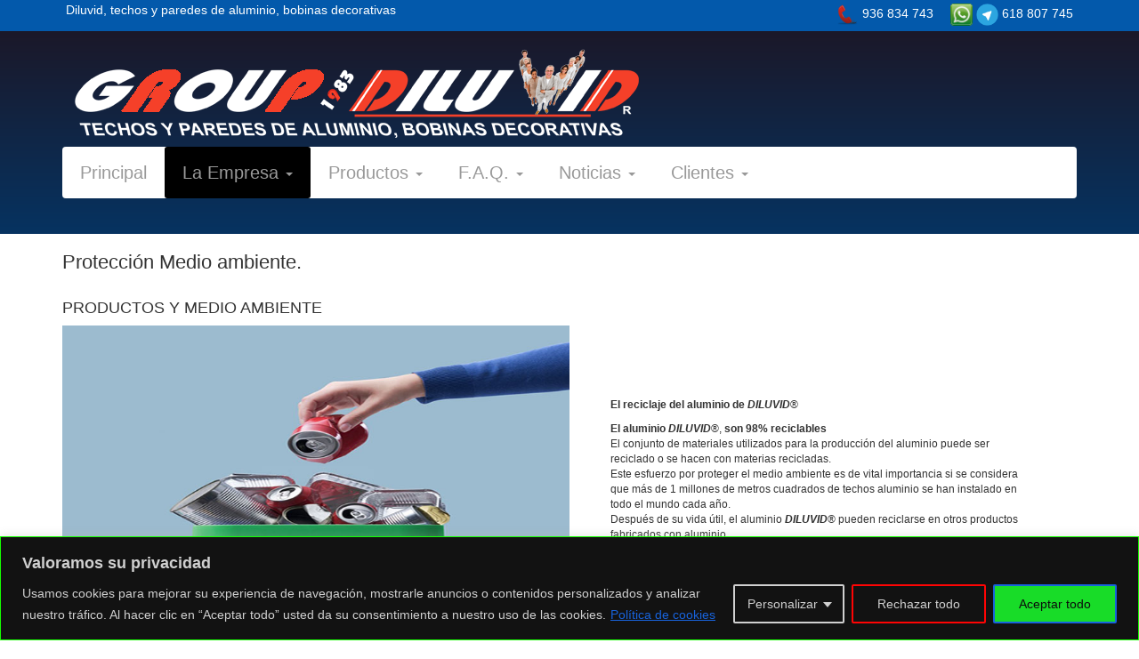

--- FILE ---
content_type: text/html; charset=UTF-8
request_url: https://www.diluvid.com/empresa/medio-ambiente/
body_size: 26874
content:
<!DOCTYPE html><html lang="es">
    <head>
        <meta http-equiv="Content-Type" content="text/html; charset=UTF-8" />
        <meta name="viewport" content="width=device-width, initial-scale=1.0, maximum-scale=1.0, user-scalable=no" />
        <link rel="shortcut icon" href="/favicon.ico" />
        <title>Diluvid  Protección Medio ambiente. - Diluvid</title>


        <script type="text/javascript">
/* <![CDATA[ */
(()=>{var e={};e.g=function(){if("object"==typeof globalThis)return globalThis;try{return this||new Function("return this")()}catch(e){if("object"==typeof window)return window}}(),function({ampUrl:n,isCustomizePreview:t,isAmpDevMode:r,noampQueryVarName:o,noampQueryVarValue:s,disabledStorageKey:i,mobileUserAgents:a,regexRegex:c}){if("undefined"==typeof sessionStorage)return;const d=new RegExp(c);if(!a.some((e=>{const n=e.match(d);return!(!n||!new RegExp(n[1],n[2]).test(navigator.userAgent))||navigator.userAgent.includes(e)})))return;e.g.addEventListener("DOMContentLoaded",(()=>{const e=document.getElementById("amp-mobile-version-switcher");if(!e)return;e.hidden=!1;const n=e.querySelector("a[href]");n&&n.addEventListener("click",(()=>{sessionStorage.removeItem(i)}))}));const g=r&&["paired-browsing-non-amp","paired-browsing-amp"].includes(window.name);if(sessionStorage.getItem(i)||t||g)return;const u=new URL(location.href),m=new URL(n);m.hash=u.hash,u.searchParams.has(o)&&s===u.searchParams.get(o)?sessionStorage.setItem(i,"1"):m.href!==u.href&&(window.stop(),location.replace(m.href))}({"ampUrl":"https:\/\/www.diluvid.com\/empresa\/medio-ambiente\/?amp=1","noampQueryVarName":"noamp","noampQueryVarValue":"mobile","disabledStorageKey":"amp_mobile_redirect_disabled","mobileUserAgents":["Mobile","Android","Silk\/","Kindle","BlackBerry","Opera Mini","Opera Mobi"],"regexRegex":"^\\\/((?:.|\\n)+)\\\/([i]*)$","isCustomizePreview":false,"isAmpDevMode":false})})();
/* ]]> */
</script>
<meta name='robots' content='index, follow, max-image-preview:large, max-snippet:-1, max-video-preview:-1' />

	<!-- This site is optimized with the Yoast SEO plugin v26.7 - https://yoast.com/wordpress/plugins/seo/ -->
	<link rel="canonical" href="https://www.diluvid.com/empresa/medio-ambiente/" />
	<meta property="og:locale" content="es_ES" />
	<meta property="og:type" content="article" />
	<meta property="og:title" content="Protección Medio ambiente. - Diluvid" />
	<meta property="og:description" content="PRODUCTOS Y MEDIO AMBIENTE El reciclaje del aluminio de DILUVID® El aluminio DILUVID®, son 98% reciclablesEl conjunto de materiales utilizados para la producción del aluminio puede ser reciclado o se hacen con materias recicladas.Este esfuerzo por proteger el medio ambiente es de vital importancia si se considera que más de 1 millones de metros cuadrados [&hellip;]" />
	<meta property="og:url" content="https://www.diluvid.com/empresa/medio-ambiente/" />
	<meta property="og:site_name" content="Diluvid" />
	<meta property="article:modified_time" content="2024-02-14T23:26:19+00:00" />
	<meta property="og:image" content="https://www.diluvid.com/wp-content/uploads/2023/10/Beneficios-del-reciclaje-de-aluminio.jpg" />
	<meta name="twitter:card" content="summary_large_image" />
	<meta name="twitter:label1" content="Tiempo de lectura" />
	<meta name="twitter:data1" content="3 minutos" />
	<script type="application/ld+json" class="yoast-schema-graph">{"@context":"https://schema.org","@graph":[{"@type":"WebPage","@id":"https://www.diluvid.com/empresa/medio-ambiente/","url":"https://www.diluvid.com/empresa/medio-ambiente/","name":"Protección Medio ambiente. - Diluvid","isPartOf":{"@id":"https://www.diluvid.com/#website"},"primaryImageOfPage":{"@id":"https://www.diluvid.com/empresa/medio-ambiente/#primaryimage"},"image":{"@id":"https://www.diluvid.com/empresa/medio-ambiente/#primaryimage"},"thumbnailUrl":"https://www.diluvid.com/wp-content/uploads/2023/10/Beneficios-del-reciclaje-de-aluminio.jpg","datePublished":"2015-10-28T15:20:06+00:00","dateModified":"2024-02-14T23:26:19+00:00","breadcrumb":{"@id":"https://www.diluvid.com/empresa/medio-ambiente/#breadcrumb"},"inLanguage":"es","potentialAction":[{"@type":"ReadAction","target":["https://www.diluvid.com/empresa/medio-ambiente/"]}]},{"@type":"ImageObject","inLanguage":"es","@id":"https://www.diluvid.com/empresa/medio-ambiente/#primaryimage","url":"https://www.diluvid.com/wp-content/uploads/2023/10/Beneficios-del-reciclaje-de-aluminio.jpg","contentUrl":"https://www.diluvid.com/wp-content/uploads/2023/10/Beneficios-del-reciclaje-de-aluminio.jpg"},{"@type":"BreadcrumbList","@id":"https://www.diluvid.com/empresa/medio-ambiente/#breadcrumb","itemListElement":[{"@type":"ListItem","position":1,"name":"Portada","item":"https://www.diluvid.com/"},{"@type":"ListItem","position":2,"name":"Empresa","item":"https://www.diluvid.com/empresa/"},{"@type":"ListItem","position":3,"name":"Protección Medio ambiente."}]},{"@type":"WebSite","@id":"https://www.diluvid.com/#website","url":"https://www.diluvid.com/","name":"Diluvid","description":"techos-de-aluminio","publisher":{"@id":"https://www.diluvid.com/#organization"},"potentialAction":[{"@type":"SearchAction","target":{"@type":"EntryPoint","urlTemplate":"https://www.diluvid.com/?s={search_term_string}"},"query-input":{"@type":"PropertyValueSpecification","valueRequired":true,"valueName":"search_term_string"}}],"inLanguage":"es"},{"@type":"Organization","@id":"https://www.diluvid.com/#organization","name":"Diluvid","url":"https://www.diluvid.com/","logo":{"@type":"ImageObject","inLanguage":"es","@id":"https://www.diluvid.com/#/schema/logo/image/","url":"https://www.diluvid.com/wp-content/uploads/2015/10/Mapa-de-bits-en-DILUVID_TECHOS_Y_PAREDES.jpg","contentUrl":"https://www.diluvid.com/wp-content/uploads/2015/10/Mapa-de-bits-en-DILUVID_TECHOS_Y_PAREDES.jpg","width":450,"height":56,"caption":"Diluvid"},"image":{"@id":"https://www.diluvid.com/#/schema/logo/image/"}}]}</script>
	<!-- / Yoast SEO plugin. -->


<link rel='dns-prefetch' href='//maxcdn.bootstrapcdn.com' />
<link rel="alternate" title="oEmbed (JSON)" type="application/json+oembed" href="https://www.diluvid.com/wp-json/oembed/1.0/embed?url=https%3A%2F%2Fwww.diluvid.com%2Fempresa%2Fmedio-ambiente%2F" />
<link rel="alternate" title="oEmbed (XML)" type="text/xml+oembed" href="https://www.diluvid.com/wp-json/oembed/1.0/embed?url=https%3A%2F%2Fwww.diluvid.com%2Fempresa%2Fmedio-ambiente%2F&#038;format=xml" />
<style id='wp-img-auto-sizes-contain-inline-css' type='text/css'>
img:is([sizes=auto i],[sizes^="auto," i]){contain-intrinsic-size:3000px 1500px}
/*# sourceURL=wp-img-auto-sizes-contain-inline-css */
</style>

<style id='wp-emoji-styles-inline-css' type='text/css'>

	img.wp-smiley, img.emoji {
		display: inline !important;
		border: none !important;
		box-shadow: none !important;
		height: 1em !important;
		width: 1em !important;
		margin: 0 0.07em !important;
		vertical-align: -0.1em !important;
		background: none !important;
		padding: 0 !important;
	}
/*# sourceURL=wp-emoji-styles-inline-css */
</style>
<link rel='stylesheet' id='wp-block-library-css' href='https://www.diluvid.com/wp-includes/css/dist/block-library/style.min.css?ver=6.9' type='text/css' media='all' />
<style id='wp-block-image-inline-css' type='text/css'>
.wp-block-image>a,.wp-block-image>figure>a{display:inline-block}.wp-block-image img{box-sizing:border-box;height:auto;max-width:100%;vertical-align:bottom}@media not (prefers-reduced-motion){.wp-block-image img.hide{visibility:hidden}.wp-block-image img.show{animation:show-content-image .4s}}.wp-block-image[style*=border-radius] img,.wp-block-image[style*=border-radius]>a{border-radius:inherit}.wp-block-image.has-custom-border img{box-sizing:border-box}.wp-block-image.aligncenter{text-align:center}.wp-block-image.alignfull>a,.wp-block-image.alignwide>a{width:100%}.wp-block-image.alignfull img,.wp-block-image.alignwide img{height:auto;width:100%}.wp-block-image .aligncenter,.wp-block-image .alignleft,.wp-block-image .alignright,.wp-block-image.aligncenter,.wp-block-image.alignleft,.wp-block-image.alignright{display:table}.wp-block-image .aligncenter>figcaption,.wp-block-image .alignleft>figcaption,.wp-block-image .alignright>figcaption,.wp-block-image.aligncenter>figcaption,.wp-block-image.alignleft>figcaption,.wp-block-image.alignright>figcaption{caption-side:bottom;display:table-caption}.wp-block-image .alignleft{float:left;margin:.5em 1em .5em 0}.wp-block-image .alignright{float:right;margin:.5em 0 .5em 1em}.wp-block-image .aligncenter{margin-left:auto;margin-right:auto}.wp-block-image :where(figcaption){margin-bottom:1em;margin-top:.5em}.wp-block-image.is-style-circle-mask img{border-radius:9999px}@supports ((-webkit-mask-image:none) or (mask-image:none)) or (-webkit-mask-image:none){.wp-block-image.is-style-circle-mask img{border-radius:0;-webkit-mask-image:url('data:image/svg+xml;utf8,<svg viewBox="0 0 100 100" xmlns="http://www.w3.org/2000/svg"><circle cx="50" cy="50" r="50"/></svg>');mask-image:url('data:image/svg+xml;utf8,<svg viewBox="0 0 100 100" xmlns="http://www.w3.org/2000/svg"><circle cx="50" cy="50" r="50"/></svg>');mask-mode:alpha;-webkit-mask-position:center;mask-position:center;-webkit-mask-repeat:no-repeat;mask-repeat:no-repeat;-webkit-mask-size:contain;mask-size:contain}}:root :where(.wp-block-image.is-style-rounded img,.wp-block-image .is-style-rounded img){border-radius:9999px}.wp-block-image figure{margin:0}.wp-lightbox-container{display:flex;flex-direction:column;position:relative}.wp-lightbox-container img{cursor:zoom-in}.wp-lightbox-container img:hover+button{opacity:1}.wp-lightbox-container button{align-items:center;backdrop-filter:blur(16px) saturate(180%);background-color:#5a5a5a40;border:none;border-radius:4px;cursor:zoom-in;display:flex;height:20px;justify-content:center;opacity:0;padding:0;position:absolute;right:16px;text-align:center;top:16px;width:20px;z-index:100}@media not (prefers-reduced-motion){.wp-lightbox-container button{transition:opacity .2s ease}}.wp-lightbox-container button:focus-visible{outline:3px auto #5a5a5a40;outline:3px auto -webkit-focus-ring-color;outline-offset:3px}.wp-lightbox-container button:hover{cursor:pointer;opacity:1}.wp-lightbox-container button:focus{opacity:1}.wp-lightbox-container button:focus,.wp-lightbox-container button:hover,.wp-lightbox-container button:not(:hover):not(:active):not(.has-background){background-color:#5a5a5a40;border:none}.wp-lightbox-overlay{box-sizing:border-box;cursor:zoom-out;height:100vh;left:0;overflow:hidden;position:fixed;top:0;visibility:hidden;width:100%;z-index:100000}.wp-lightbox-overlay .close-button{align-items:center;cursor:pointer;display:flex;justify-content:center;min-height:40px;min-width:40px;padding:0;position:absolute;right:calc(env(safe-area-inset-right) + 16px);top:calc(env(safe-area-inset-top) + 16px);z-index:5000000}.wp-lightbox-overlay .close-button:focus,.wp-lightbox-overlay .close-button:hover,.wp-lightbox-overlay .close-button:not(:hover):not(:active):not(.has-background){background:none;border:none}.wp-lightbox-overlay .lightbox-image-container{height:var(--wp--lightbox-container-height);left:50%;overflow:hidden;position:absolute;top:50%;transform:translate(-50%,-50%);transform-origin:top left;width:var(--wp--lightbox-container-width);z-index:9999999999}.wp-lightbox-overlay .wp-block-image{align-items:center;box-sizing:border-box;display:flex;height:100%;justify-content:center;margin:0;position:relative;transform-origin:0 0;width:100%;z-index:3000000}.wp-lightbox-overlay .wp-block-image img{height:var(--wp--lightbox-image-height);min-height:var(--wp--lightbox-image-height);min-width:var(--wp--lightbox-image-width);width:var(--wp--lightbox-image-width)}.wp-lightbox-overlay .wp-block-image figcaption{display:none}.wp-lightbox-overlay button{background:none;border:none}.wp-lightbox-overlay .scrim{background-color:#fff;height:100%;opacity:.9;position:absolute;width:100%;z-index:2000000}.wp-lightbox-overlay.active{visibility:visible}@media not (prefers-reduced-motion){.wp-lightbox-overlay.active{animation:turn-on-visibility .25s both}.wp-lightbox-overlay.active img{animation:turn-on-visibility .35s both}.wp-lightbox-overlay.show-closing-animation:not(.active){animation:turn-off-visibility .35s both}.wp-lightbox-overlay.show-closing-animation:not(.active) img{animation:turn-off-visibility .25s both}.wp-lightbox-overlay.zoom.active{animation:none;opacity:1;visibility:visible}.wp-lightbox-overlay.zoom.active .lightbox-image-container{animation:lightbox-zoom-in .4s}.wp-lightbox-overlay.zoom.active .lightbox-image-container img{animation:none}.wp-lightbox-overlay.zoom.active .scrim{animation:turn-on-visibility .4s forwards}.wp-lightbox-overlay.zoom.show-closing-animation:not(.active){animation:none}.wp-lightbox-overlay.zoom.show-closing-animation:not(.active) .lightbox-image-container{animation:lightbox-zoom-out .4s}.wp-lightbox-overlay.zoom.show-closing-animation:not(.active) .lightbox-image-container img{animation:none}.wp-lightbox-overlay.zoom.show-closing-animation:not(.active) .scrim{animation:turn-off-visibility .4s forwards}}@keyframes show-content-image{0%{visibility:hidden}99%{visibility:hidden}to{visibility:visible}}@keyframes turn-on-visibility{0%{opacity:0}to{opacity:1}}@keyframes turn-off-visibility{0%{opacity:1;visibility:visible}99%{opacity:0;visibility:visible}to{opacity:0;visibility:hidden}}@keyframes lightbox-zoom-in{0%{transform:translate(calc((-100vw + var(--wp--lightbox-scrollbar-width))/2 + var(--wp--lightbox-initial-left-position)),calc(-50vh + var(--wp--lightbox-initial-top-position))) scale(var(--wp--lightbox-scale))}to{transform:translate(-50%,-50%) scale(1)}}@keyframes lightbox-zoom-out{0%{transform:translate(-50%,-50%) scale(1);visibility:visible}99%{visibility:visible}to{transform:translate(calc((-100vw + var(--wp--lightbox-scrollbar-width))/2 + var(--wp--lightbox-initial-left-position)),calc(-50vh + var(--wp--lightbox-initial-top-position))) scale(var(--wp--lightbox-scale));visibility:hidden}}
/*# sourceURL=https://www.diluvid.com/wp-includes/blocks/image/style.min.css */
</style>
<style id='global-styles-inline-css' type='text/css'>
:root{--wp--preset--aspect-ratio--square: 1;--wp--preset--aspect-ratio--4-3: 4/3;--wp--preset--aspect-ratio--3-4: 3/4;--wp--preset--aspect-ratio--3-2: 3/2;--wp--preset--aspect-ratio--2-3: 2/3;--wp--preset--aspect-ratio--16-9: 16/9;--wp--preset--aspect-ratio--9-16: 9/16;--wp--preset--color--black: #000000;--wp--preset--color--cyan-bluish-gray: #abb8c3;--wp--preset--color--white: #ffffff;--wp--preset--color--pale-pink: #f78da7;--wp--preset--color--vivid-red: #cf2e2e;--wp--preset--color--luminous-vivid-orange: #ff6900;--wp--preset--color--luminous-vivid-amber: #fcb900;--wp--preset--color--light-green-cyan: #7bdcb5;--wp--preset--color--vivid-green-cyan: #00d084;--wp--preset--color--pale-cyan-blue: #8ed1fc;--wp--preset--color--vivid-cyan-blue: #0693e3;--wp--preset--color--vivid-purple: #9b51e0;--wp--preset--gradient--vivid-cyan-blue-to-vivid-purple: linear-gradient(135deg,rgb(6,147,227) 0%,rgb(155,81,224) 100%);--wp--preset--gradient--light-green-cyan-to-vivid-green-cyan: linear-gradient(135deg,rgb(122,220,180) 0%,rgb(0,208,130) 100%);--wp--preset--gradient--luminous-vivid-amber-to-luminous-vivid-orange: linear-gradient(135deg,rgb(252,185,0) 0%,rgb(255,105,0) 100%);--wp--preset--gradient--luminous-vivid-orange-to-vivid-red: linear-gradient(135deg,rgb(255,105,0) 0%,rgb(207,46,46) 100%);--wp--preset--gradient--very-light-gray-to-cyan-bluish-gray: linear-gradient(135deg,rgb(238,238,238) 0%,rgb(169,184,195) 100%);--wp--preset--gradient--cool-to-warm-spectrum: linear-gradient(135deg,rgb(74,234,220) 0%,rgb(151,120,209) 20%,rgb(207,42,186) 40%,rgb(238,44,130) 60%,rgb(251,105,98) 80%,rgb(254,248,76) 100%);--wp--preset--gradient--blush-light-purple: linear-gradient(135deg,rgb(255,206,236) 0%,rgb(152,150,240) 100%);--wp--preset--gradient--blush-bordeaux: linear-gradient(135deg,rgb(254,205,165) 0%,rgb(254,45,45) 50%,rgb(107,0,62) 100%);--wp--preset--gradient--luminous-dusk: linear-gradient(135deg,rgb(255,203,112) 0%,rgb(199,81,192) 50%,rgb(65,88,208) 100%);--wp--preset--gradient--pale-ocean: linear-gradient(135deg,rgb(255,245,203) 0%,rgb(182,227,212) 50%,rgb(51,167,181) 100%);--wp--preset--gradient--electric-grass: linear-gradient(135deg,rgb(202,248,128) 0%,rgb(113,206,126) 100%);--wp--preset--gradient--midnight: linear-gradient(135deg,rgb(2,3,129) 0%,rgb(40,116,252) 100%);--wp--preset--font-size--small: 13px;--wp--preset--font-size--medium: 20px;--wp--preset--font-size--large: 36px;--wp--preset--font-size--x-large: 42px;--wp--preset--spacing--20: 0.44rem;--wp--preset--spacing--30: 0.67rem;--wp--preset--spacing--40: 1rem;--wp--preset--spacing--50: 1.5rem;--wp--preset--spacing--60: 2.25rem;--wp--preset--spacing--70: 3.38rem;--wp--preset--spacing--80: 5.06rem;--wp--preset--shadow--natural: 6px 6px 9px rgba(0, 0, 0, 0.2);--wp--preset--shadow--deep: 12px 12px 50px rgba(0, 0, 0, 0.4);--wp--preset--shadow--sharp: 6px 6px 0px rgba(0, 0, 0, 0.2);--wp--preset--shadow--outlined: 6px 6px 0px -3px rgb(255, 255, 255), 6px 6px rgb(0, 0, 0);--wp--preset--shadow--crisp: 6px 6px 0px rgb(0, 0, 0);}:where(.is-layout-flex){gap: 0.5em;}:where(.is-layout-grid){gap: 0.5em;}body .is-layout-flex{display: flex;}.is-layout-flex{flex-wrap: wrap;align-items: center;}.is-layout-flex > :is(*, div){margin: 0;}body .is-layout-grid{display: grid;}.is-layout-grid > :is(*, div){margin: 0;}:where(.wp-block-columns.is-layout-flex){gap: 2em;}:where(.wp-block-columns.is-layout-grid){gap: 2em;}:where(.wp-block-post-template.is-layout-flex){gap: 1.25em;}:where(.wp-block-post-template.is-layout-grid){gap: 1.25em;}.has-black-color{color: var(--wp--preset--color--black) !important;}.has-cyan-bluish-gray-color{color: var(--wp--preset--color--cyan-bluish-gray) !important;}.has-white-color{color: var(--wp--preset--color--white) !important;}.has-pale-pink-color{color: var(--wp--preset--color--pale-pink) !important;}.has-vivid-red-color{color: var(--wp--preset--color--vivid-red) !important;}.has-luminous-vivid-orange-color{color: var(--wp--preset--color--luminous-vivid-orange) !important;}.has-luminous-vivid-amber-color{color: var(--wp--preset--color--luminous-vivid-amber) !important;}.has-light-green-cyan-color{color: var(--wp--preset--color--light-green-cyan) !important;}.has-vivid-green-cyan-color{color: var(--wp--preset--color--vivid-green-cyan) !important;}.has-pale-cyan-blue-color{color: var(--wp--preset--color--pale-cyan-blue) !important;}.has-vivid-cyan-blue-color{color: var(--wp--preset--color--vivid-cyan-blue) !important;}.has-vivid-purple-color{color: var(--wp--preset--color--vivid-purple) !important;}.has-black-background-color{background-color: var(--wp--preset--color--black) !important;}.has-cyan-bluish-gray-background-color{background-color: var(--wp--preset--color--cyan-bluish-gray) !important;}.has-white-background-color{background-color: var(--wp--preset--color--white) !important;}.has-pale-pink-background-color{background-color: var(--wp--preset--color--pale-pink) !important;}.has-vivid-red-background-color{background-color: var(--wp--preset--color--vivid-red) !important;}.has-luminous-vivid-orange-background-color{background-color: var(--wp--preset--color--luminous-vivid-orange) !important;}.has-luminous-vivid-amber-background-color{background-color: var(--wp--preset--color--luminous-vivid-amber) !important;}.has-light-green-cyan-background-color{background-color: var(--wp--preset--color--light-green-cyan) !important;}.has-vivid-green-cyan-background-color{background-color: var(--wp--preset--color--vivid-green-cyan) !important;}.has-pale-cyan-blue-background-color{background-color: var(--wp--preset--color--pale-cyan-blue) !important;}.has-vivid-cyan-blue-background-color{background-color: var(--wp--preset--color--vivid-cyan-blue) !important;}.has-vivid-purple-background-color{background-color: var(--wp--preset--color--vivid-purple) !important;}.has-black-border-color{border-color: var(--wp--preset--color--black) !important;}.has-cyan-bluish-gray-border-color{border-color: var(--wp--preset--color--cyan-bluish-gray) !important;}.has-white-border-color{border-color: var(--wp--preset--color--white) !important;}.has-pale-pink-border-color{border-color: var(--wp--preset--color--pale-pink) !important;}.has-vivid-red-border-color{border-color: var(--wp--preset--color--vivid-red) !important;}.has-luminous-vivid-orange-border-color{border-color: var(--wp--preset--color--luminous-vivid-orange) !important;}.has-luminous-vivid-amber-border-color{border-color: var(--wp--preset--color--luminous-vivid-amber) !important;}.has-light-green-cyan-border-color{border-color: var(--wp--preset--color--light-green-cyan) !important;}.has-vivid-green-cyan-border-color{border-color: var(--wp--preset--color--vivid-green-cyan) !important;}.has-pale-cyan-blue-border-color{border-color: var(--wp--preset--color--pale-cyan-blue) !important;}.has-vivid-cyan-blue-border-color{border-color: var(--wp--preset--color--vivid-cyan-blue) !important;}.has-vivid-purple-border-color{border-color: var(--wp--preset--color--vivid-purple) !important;}.has-vivid-cyan-blue-to-vivid-purple-gradient-background{background: var(--wp--preset--gradient--vivid-cyan-blue-to-vivid-purple) !important;}.has-light-green-cyan-to-vivid-green-cyan-gradient-background{background: var(--wp--preset--gradient--light-green-cyan-to-vivid-green-cyan) !important;}.has-luminous-vivid-amber-to-luminous-vivid-orange-gradient-background{background: var(--wp--preset--gradient--luminous-vivid-amber-to-luminous-vivid-orange) !important;}.has-luminous-vivid-orange-to-vivid-red-gradient-background{background: var(--wp--preset--gradient--luminous-vivid-orange-to-vivid-red) !important;}.has-very-light-gray-to-cyan-bluish-gray-gradient-background{background: var(--wp--preset--gradient--very-light-gray-to-cyan-bluish-gray) !important;}.has-cool-to-warm-spectrum-gradient-background{background: var(--wp--preset--gradient--cool-to-warm-spectrum) !important;}.has-blush-light-purple-gradient-background{background: var(--wp--preset--gradient--blush-light-purple) !important;}.has-blush-bordeaux-gradient-background{background: var(--wp--preset--gradient--blush-bordeaux) !important;}.has-luminous-dusk-gradient-background{background: var(--wp--preset--gradient--luminous-dusk) !important;}.has-pale-ocean-gradient-background{background: var(--wp--preset--gradient--pale-ocean) !important;}.has-electric-grass-gradient-background{background: var(--wp--preset--gradient--electric-grass) !important;}.has-midnight-gradient-background{background: var(--wp--preset--gradient--midnight) !important;}.has-small-font-size{font-size: var(--wp--preset--font-size--small) !important;}.has-medium-font-size{font-size: var(--wp--preset--font-size--medium) !important;}.has-large-font-size{font-size: var(--wp--preset--font-size--large) !important;}.has-x-large-font-size{font-size: var(--wp--preset--font-size--x-large) !important;}
/*# sourceURL=global-styles-inline-css */
</style>

<style id='classic-theme-styles-inline-css' type='text/css'>
/*! This file is auto-generated */
.wp-block-button__link{color:#fff;background-color:#32373c;border-radius:9999px;box-shadow:none;text-decoration:none;padding:calc(.667em + 2px) calc(1.333em + 2px);font-size:1.125em}.wp-block-file__button{background:#32373c;color:#fff;text-decoration:none}
/*# sourceURL=/wp-includes/css/classic-themes.min.css */
</style>
<link rel='stylesheet' id='style-css' href='https://www.diluvid.com/wp-content/themes/diluvid/style.css?ver=6.9' type='text/css' media='all' />
<link crossorigin="anonymous" rel='stylesheet' id='font-awesome-css' href='https://maxcdn.bootstrapcdn.com/font-awesome/4.4.0/css/font-awesome.min.css?ver=6.9' type='text/css' media='all' />
<link rel='stylesheet' id='wp-block-heading-css' href='https://www.diluvid.com/wp-includes/blocks/heading/style.min.css?ver=6.9' type='text/css' media='all' />
<link rel='stylesheet' id='wp-block-paragraph-css' href='https://www.diluvid.com/wp-includes/blocks/paragraph/style.min.css?ver=6.9' type='text/css' media='all' />
<link rel='stylesheet' id='wp-block-media-text-css' href='https://www.diluvid.com/wp-includes/blocks/media-text/style.min.css?ver=6.9' type='text/css' media='all' />
<link rel='stylesheet' id='wp-block-table-css' href='https://www.diluvid.com/wp-includes/blocks/table/style.min.css?ver=6.9' type='text/css' media='all' />
<script type="text/javascript" id="cookie-law-info-js-extra">
/* <![CDATA[ */
var _ckyConfig = {"_ipData":[],"_assetsURL":"https://www.diluvid.com/wp-content/plugins/cookie-law-info/lite/frontend/images/","_publicURL":"https://www.diluvid.com","_expiry":"365","_categories":[{"name":"Necesaria","slug":"necessary","isNecessary":true,"ccpaDoNotSell":true,"cookies":[],"active":true,"defaultConsent":{"gdpr":true,"ccpa":true}},{"name":"Funcional","slug":"functional","isNecessary":false,"ccpaDoNotSell":true,"cookies":[],"active":true,"defaultConsent":{"gdpr":false,"ccpa":false}},{"name":"Anal\u00edtica","slug":"analytics","isNecessary":false,"ccpaDoNotSell":true,"cookies":[],"active":true,"defaultConsent":{"gdpr":false,"ccpa":false}},{"name":"El rendimiento","slug":"performance","isNecessary":false,"ccpaDoNotSell":true,"cookies":[],"active":true,"defaultConsent":{"gdpr":false,"ccpa":false}},{"name":"Anuncio","slug":"advertisement","isNecessary":false,"ccpaDoNotSell":true,"cookies":[],"active":true,"defaultConsent":{"gdpr":false,"ccpa":false}}],"_activeLaw":"gdpr","_rootDomain":"","_block":"1","_showBanner":"1","_bannerConfig":{"settings":{"type":"classic","preferenceCenterType":"pushdown","position":"bottom","applicableLaw":"gdpr"},"behaviours":{"reloadBannerOnAccept":false,"loadAnalyticsByDefault":false,"animations":{"onLoad":"animate","onHide":"sticky"}},"config":{"revisitConsent":{"status":true,"tag":"revisit-consent","position":"bottom-left","meta":{"url":"#"},"styles":{"background-color":"#0056a7"},"elements":{"title":{"type":"text","tag":"revisit-consent-title","status":true,"styles":{"color":"#0056a7"}}}},"preferenceCenter":{"toggle":{"status":true,"tag":"detail-category-toggle","type":"toggle","states":{"active":{"styles":{"background-color":"#1863DC"}},"inactive":{"styles":{"background-color":"#D0D5D2"}}}}},"categoryPreview":{"status":false,"toggle":{"status":true,"tag":"detail-category-preview-toggle","type":"toggle","states":{"active":{"styles":{"background-color":"#1863DC"}},"inactive":{"styles":{"background-color":"#D0D5D2"}}}}},"videoPlaceholder":{"status":true,"styles":{"background-color":"#000000","border-color":"#000000","color":"#ffffff"}},"readMore":{"status":true,"tag":"readmore-button","type":"link","meta":{"noFollow":true,"newTab":true},"styles":{"color":"#1863dc","background-color":"transparent","border-color":"transparent"}},"showMore":{"status":true,"tag":"show-desc-button","type":"button","styles":{"color":"#1863DC"}},"showLess":{"status":true,"tag":"hide-desc-button","type":"button","styles":{"color":"#1863DC"}},"alwaysActive":{"status":true,"tag":"always-active","styles":{"color":"#008000"}},"manualLinks":{"status":true,"tag":"manual-links","type":"link","styles":{"color":"#1863DC"}},"auditTable":{"status":true},"optOption":{"status":true,"toggle":{"status":true,"tag":"optout-option-toggle","type":"toggle","states":{"active":{"styles":{"background-color":"#1863dc"}},"inactive":{"styles":{"background-color":"#d0d5d2"}}}}}}},"_version":"3.3.9.1","_logConsent":"1","_tags":[{"tag":"accept-button","styles":{"color":"#0D0D0D","background-color":"#18DC28","border-color":"#1863dc"}},{"tag":"reject-button","styles":{"color":"#d0d0d0","background-color":"transparent","border-color":"#FF0404"}},{"tag":"settings-button","styles":{"color":"#d0d0d0","background-color":"transparent","border-color":"#d0d0d0"}},{"tag":"readmore-button","styles":{"color":"#1863dc","background-color":"transparent","border-color":"transparent"}},{"tag":"donotsell-button","styles":{"color":"#1863dc","background-color":"transparent","border-color":"transparent"}},{"tag":"show-desc-button","styles":{"color":"#1863DC"}},{"tag":"hide-desc-button","styles":{"color":"#1863DC"}},{"tag":"cky-always-active","styles":[]},{"tag":"cky-link","styles":[]},{"tag":"accept-button","styles":{"color":"#0D0D0D","background-color":"#18DC28","border-color":"#1863dc"}},{"tag":"revisit-consent","styles":{"background-color":"#0056a7"}}],"_shortCodes":[{"key":"cky_readmore","content":"\u003Ca href=\"https://diluvid.com/politica-de-privacidad/\" class=\"cky-policy\" aria-label=\"Pol\u00edtica de cookies\" target=\"_blank\" rel=\"noopener\" data-cky-tag=\"readmore-button\"\u003EPol\u00edtica de cookies\u003C/a\u003E","tag":"readmore-button","status":true,"attributes":{"rel":"nofollow","target":"_blank"}},{"key":"cky_show_desc","content":"\u003Cbutton class=\"cky-show-desc-btn\" data-cky-tag=\"show-desc-button\" aria-label=\"Mostrar m\u00e1s\"\u003EMostrar m\u00e1s\u003C/button\u003E","tag":"show-desc-button","status":true,"attributes":[]},{"key":"cky_hide_desc","content":"\u003Cbutton class=\"cky-show-desc-btn\" data-cky-tag=\"hide-desc-button\" aria-label=\"Mostrar menos\"\u003EMostrar menos\u003C/button\u003E","tag":"hide-desc-button","status":true,"attributes":[]},{"key":"cky_optout_show_desc","content":"[cky_optout_show_desc]","tag":"optout-show-desc-button","status":true,"attributes":[]},{"key":"cky_optout_hide_desc","content":"[cky_optout_hide_desc]","tag":"optout-hide-desc-button","status":true,"attributes":[]},{"key":"cky_category_toggle_label","content":"[cky_{{status}}_category_label] [cky_preference_{{category_slug}}_title]","tag":"","status":true,"attributes":[]},{"key":"cky_enable_category_label","content":"Permitir","tag":"","status":true,"attributes":[]},{"key":"cky_disable_category_label","content":"Desactivar","tag":"","status":true,"attributes":[]},{"key":"cky_video_placeholder","content":"\u003Cdiv class=\"video-placeholder-normal\" data-cky-tag=\"video-placeholder\" id=\"[UNIQUEID]\"\u003E\u003Cp class=\"video-placeholder-text-normal\" data-cky-tag=\"placeholder-title\"\u003EPor favor acepte el consentimiento de cookies\u003C/p\u003E\u003C/div\u003E","tag":"","status":true,"attributes":[]},{"key":"cky_enable_optout_label","content":"Permitir","tag":"","status":true,"attributes":[]},{"key":"cky_disable_optout_label","content":"Desactivar","tag":"","status":true,"attributes":[]},{"key":"cky_optout_toggle_label","content":"[cky_{{status}}_optout_label] [cky_optout_option_title]","tag":"","status":true,"attributes":[]},{"key":"cky_optout_option_title","content":"No vendan ni compartan mi informaci\u00f3n personal","tag":"","status":true,"attributes":[]},{"key":"cky_optout_close_label","content":"Cerca","tag":"","status":true,"attributes":[]},{"key":"cky_preference_close_label","content":"Cerca","tag":"","status":true,"attributes":[]}],"_rtl":"","_language":"es","_providersToBlock":[]};
var _ckyStyles = {"css":".cky-hide{display: none;}.cky-btn-revisit-wrapper{display: flex; align-items: center; justify-content: center; background: #0056a7; width: 45px; height: 45px; border-radius: 50%; position: fixed; z-index: 999999; cursor: pointer;}.cky-revisit-bottom-left{bottom: 15px; left: 15px;}.cky-revisit-bottom-right{bottom: 15px; right: 15px;}.cky-btn-revisit-wrapper .cky-btn-revisit{display: flex; align-items: center; justify-content: center; background: none; border: none; cursor: pointer; position: relative; margin: 0; padding: 0;}.cky-btn-revisit-wrapper .cky-btn-revisit img{max-width: fit-content; margin: 0; height: 30px; width: 30px;}.cky-revisit-bottom-left:hover::before{content: attr(data-tooltip); position: absolute; background: #4E4B66; color: #ffffff; left: calc(100% + 7px); font-size: 12px; line-height: 16px; width: max-content; padding: 4px 8px; border-radius: 4px;}.cky-revisit-bottom-left:hover::after{position: absolute; content: \"\"; border: 5px solid transparent; left: calc(100% + 2px); border-left-width: 0; border-right-color: #4E4B66;}.cky-revisit-bottom-right:hover::before{content: attr(data-tooltip); position: absolute; background: #4E4B66; color: #ffffff; right: calc(100% + 7px); font-size: 12px; line-height: 16px; width: max-content; padding: 4px 8px; border-radius: 4px;}.cky-revisit-bottom-right:hover::after{position: absolute; content: \"\"; border: 5px solid transparent; right: calc(100% + 2px); border-right-width: 0; border-left-color: #4E4B66;}.cky-revisit-hide{display: none;}.cky-consent-container{position: fixed; width: 100%; box-sizing: border-box; z-index: 9999999;}.cky-classic-bottom{bottom: 0; left: 0;}.cky-classic-top{top: 0; left: 0;}.cky-consent-container .cky-consent-bar{background: #ffffff; border: 1px solid; padding: 16.5px 24px; box-shadow: 0 -1px 10px 0 #acabab4d;}.cky-consent-bar .cky-banner-btn-close{position: absolute; right: 9px; top: 5px; background: none; border: none; cursor: pointer; padding: 0; margin: 0; height: auto; width: auto; min-height: 0; line-height: 0; text-shadow: none; box-shadow: none;}.cky-consent-bar .cky-banner-btn-close img{width: 9px; height: 9px; margin: 0;}.cky-custom-brand-logo-wrapper .cky-custom-brand-logo{width: 100px; height: auto; margin: 0 0 10px 0;}.cky-notice .cky-title{color: #212121; font-weight: 700; font-size: 18px; line-height: 24px; margin: 0 0 10px 0;}.cky-notice-group{display: flex; justify-content: space-between; align-items: center;}.cky-notice-des *{font-size: 14px;}.cky-notice-des{color: #212121; font-size: 14px; line-height: 24px; font-weight: 400;}.cky-notice-des img{height: 25px; width: 25px;}.cky-consent-bar .cky-notice-des p{color: inherit; margin-top: 0; overflow-wrap: break-word;}.cky-notice-des p:last-child{margin-bottom: 0;}.cky-notice-des a.cky-policy,.cky-notice-des button.cky-policy{font-size: 14px; color: #1863dc; white-space: nowrap; cursor: pointer; background: transparent; border: 1px solid; text-decoration: underline;}.cky-notice-des button.cky-policy{padding: 0;}.cky-notice-des a.cky-policy:focus-visible,.cky-consent-bar .cky-banner-btn-close:focus-visible,.cky-notice-des button.cky-policy:focus-visible,.cky-category-direct-switch input[type=\"checkbox\"]:focus-visible,.cky-preference-content-wrapper .cky-show-desc-btn:focus-visible,.cky-accordion-header .cky-accordion-btn:focus-visible,.cky-switch input[type=\"checkbox\"]:focus-visible,.cky-footer-wrapper a:focus-visible,.cky-btn:focus-visible{outline: 2px solid #1863dc; outline-offset: 2px;}.cky-btn:focus:not(:focus-visible),.cky-accordion-header .cky-accordion-btn:focus:not(:focus-visible),.cky-preference-content-wrapper .cky-show-desc-btn:focus:not(:focus-visible),.cky-btn-revisit-wrapper .cky-btn-revisit:focus:not(:focus-visible),.cky-preference-header .cky-btn-close:focus:not(:focus-visible),.cky-banner-btn-close:focus:not(:focus-visible){outline: 0;}button.cky-show-desc-btn:not(:hover):not(:active){color: #1863dc; background: transparent;}button.cky-accordion-btn:not(:hover):not(:active),button.cky-banner-btn-close:not(:hover):not(:active),button.cky-btn-close:not(:hover):not(:active),button.cky-btn-revisit:not(:hover):not(:active){background: transparent;}.cky-consent-bar button:hover,.cky-modal.cky-modal-open button:hover,.cky-consent-bar button:focus,.cky-modal.cky-modal-open button:focus{text-decoration: none;}.cky-notice-btn-wrapper{display: flex; justify-content: center; align-items: center; margin-left: 15px;}.cky-notice-btn-wrapper .cky-btn{text-shadow: none; box-shadow: none;}.cky-btn{font-size: 14px; font-family: inherit; line-height: 24px; padding: 8px 27px; font-weight: 500; margin: 0 8px 0 0; border-radius: 2px; white-space: nowrap; cursor: pointer; text-align: center; text-transform: none; min-height: 0;}.cky-btn:hover{opacity: 0.8;}.cky-btn-customize{color: #1863dc; background: transparent; border: 2px solid; border-color: #1863dc; padding: 8px 28px 8px 14px; position: relative;}.cky-btn-reject{color: #1863dc; background: transparent; border: 2px solid #1863dc;}.cky-btn-accept{background: #1863dc; color: #ffffff; border: 2px solid #1863dc;}.cky-consent-bar .cky-btn-customize::after{position: absolute; content: \"\"; display: inline-block; top: 18px; right: 12px; border-left: 5px solid transparent; border-right: 5px solid transparent; border-top: 6px solid; border-top-color: inherit;}.cky-consent-container.cky-consent-bar-expand .cky-btn-customize::after{transform: rotate(-180deg);}.cky-btn:last-child{margin-right: 0;}@media (max-width: 768px){.cky-notice-group{display: block;}.cky-notice-btn-wrapper{margin: 0;}.cky-notice-btn-wrapper{flex-wrap: wrap;}.cky-notice-btn-wrapper .cky-btn{flex: auto; max-width: 100%; margin-top: 10px; white-space: unset;}}@media (max-width: 576px){.cky-btn-accept{order: 1; width: 100%;}.cky-btn-customize{order: 2;}.cky-btn-reject{order: 3; margin-right: 0;}.cky-consent-container.cky-consent-bar-expand .cky-consent-bar{display: none;}.cky-consent-container .cky-consent-bar{padding: 16.5px 0;}.cky-custom-brand-logo-wrapper .cky-custom-brand-logo, .cky-notice .cky-title, .cky-notice-des, .cky-notice-btn-wrapper, .cky-category-direct-preview-wrapper{padding: 0 24px;}.cky-notice-des{max-height: 40vh; overflow-y: scroll;}}@media (max-width: 352px){.cky-notice .cky-title{font-size: 16px;}.cky-notice-des *{font-size: 12px;}.cky-notice-des, .cky-btn, .cky-notice-des a.cky-policy{font-size: 12px;}}.cky-preference-wrapper{display: none;}.cky-consent-container.cky-classic-bottom.cky-consent-bar-expand{animation: cky-classic-expand 1s;}.cky-consent-container.cky-classic-bottom.cky-consent-bar-expand .cky-preference-wrapper{display: block;}@keyframes cky-classic-expand{0%{transform: translateY(50%);}100%{transform: translateY(0%);}}.cky-consent-container.cky-classic-top .cky-preference-wrapper{animation: cky-classic-top-expand 1s;}.cky-consent-container.cky-classic-top.cky-consent-bar-expand .cky-preference-wrapper{display: block;}@keyframes cky-classic-top-expand{0%{opacity: 0; transform: translateY(-50%);}50%{opacity: 0;}100%{opacity: 1; transform: translateY(0%);}}.cky-preference{padding: 0 24px; color: #212121; overflow-y: scroll; max-height: 48vh;}.cky-preference-center,.cky-preference,.cky-preference-header,.cky-footer-wrapper{background-color: inherit;}.cky-preference-center,.cky-preference,.cky-preference-body-wrapper,.cky-accordion-wrapper{color: inherit;}.cky-preference-header .cky-btn-close{cursor: pointer; vertical-align: middle; padding: 0; margin: 0; display: none; background: none; border: none; height: auto; width: auto; min-height: 0; line-height: 0; box-shadow: none; text-shadow: none;}.cky-preference-header .cky-btn-close img{margin: 0; height: 10px; width: 10px;}.cky-preference-header{margin: 16px 0 0 0; display: flex; align-items: center; justify-content: space-between;}.cky-preference-header .cky-preference-title{font-size: 18px; font-weight: 700; line-height: 24px;}.cky-preference-content-wrapper *{font-size: 14px;}.cky-preference-content-wrapper{font-size: 14px; line-height: 24px; font-weight: 400; padding: 12px 0; border-bottom: 1px solid;}.cky-preference-content-wrapper img{height: 25px; width: 25px;}.cky-preference-content-wrapper .cky-show-desc-btn{font-size: 14px; font-family: inherit; color: #1863dc; text-decoration: none; line-height: 24px; padding: 0; margin: 0; white-space: nowrap; cursor: pointer; background: transparent; border-color: transparent; text-transform: none; min-height: 0; text-shadow: none; box-shadow: none;}.cky-preference-body-wrapper .cky-preference-content-wrapper p{color: inherit; margin-top: 0;}.cky-accordion-wrapper{margin-bottom: 10px;}.cky-accordion{border-bottom: 1px solid;}.cky-accordion:last-child{border-bottom: none;}.cky-accordion .cky-accordion-item{display: flex; margin-top: 10px;}.cky-accordion .cky-accordion-body{display: none;}.cky-accordion.cky-accordion-active .cky-accordion-body{display: block; padding: 0 22px; margin-bottom: 16px;}.cky-accordion-header-wrapper{cursor: pointer; width: 100%;}.cky-accordion-item .cky-accordion-header{display: flex; justify-content: space-between; align-items: center;}.cky-accordion-header .cky-accordion-btn{font-size: 16px; font-family: inherit; color: #212121; line-height: 24px; background: none; border: none; font-weight: 700; padding: 0; margin: 0; cursor: pointer; text-transform: none; min-height: 0; text-shadow: none; box-shadow: none;}.cky-accordion-header .cky-always-active{color: #008000; font-weight: 600; line-height: 24px; font-size: 14px;}.cky-accordion-header-des *{font-size: 14px;}.cky-accordion-header-des{color: #212121; font-size: 14px; line-height: 24px; margin: 10px 0 16px 0;}.cky-accordion-header-wrapper .cky-accordion-header-des p{color: inherit; margin-top: 0;}.cky-accordion-chevron{margin-right: 22px; position: relative; cursor: pointer;}.cky-accordion-chevron-hide{display: none;}.cky-accordion .cky-accordion-chevron i::before{content: \"\"; position: absolute; border-right: 1.4px solid; border-bottom: 1.4px solid; border-color: inherit; height: 6px; width: 6px; -webkit-transform: rotate(-45deg); -moz-transform: rotate(-45deg); -ms-transform: rotate(-45deg); -o-transform: rotate(-45deg); transform: rotate(-45deg); transition: all 0.2s ease-in-out; top: 8px;}.cky-accordion.cky-accordion-active .cky-accordion-chevron i::before{-webkit-transform: rotate(45deg); -moz-transform: rotate(45deg); -ms-transform: rotate(45deg); -o-transform: rotate(45deg); transform: rotate(45deg);}.cky-audit-table{background: #f4f4f4; border-radius: 6px;}.cky-audit-table .cky-empty-cookies-text{color: inherit; font-size: 12px; line-height: 24px; margin: 0; padding: 10px;}.cky-audit-table .cky-cookie-des-table{font-size: 12px; line-height: 24px; font-weight: normal; padding: 15px 10px; border-bottom: 1px solid; border-bottom-color: inherit; margin: 0;}.cky-audit-table .cky-cookie-des-table:last-child{border-bottom: none;}.cky-audit-table .cky-cookie-des-table li{list-style-type: none; display: flex; padding: 3px 0;}.cky-audit-table .cky-cookie-des-table li:first-child{padding-top: 0;}.cky-cookie-des-table li div:first-child{width: 100px; font-weight: 600; word-break: break-word; word-wrap: break-word;}.cky-cookie-des-table li div:last-child{flex: 1; word-break: break-word; word-wrap: break-word; margin-left: 8px;}.cky-cookie-des-table li div:last-child p{color: inherit; margin-top: 0;}.cky-cookie-des-table li div:last-child p:last-child{margin-bottom: 0;}.cky-prefrence-btn-wrapper{display: flex; align-items: center; justify-content: flex-end; padding: 18px 24px; border-top: 1px solid;}.cky-prefrence-btn-wrapper .cky-btn{text-shadow: none; box-shadow: none;}.cky-category-direct-preview-btn-wrapper .cky-btn-preferences{text-shadow: none; box-shadow: none;}.cky-prefrence-btn-wrapper .cky-btn-accept,.cky-prefrence-btn-wrapper .cky-btn-reject{display: none;}.cky-btn-preferences{color: #1863dc; background: transparent; border: 2px solid #1863dc;}.cky-footer-wrapper{position: relative;}.cky-footer-shadow{display: block; width: 100%; height: 40px; background: linear-gradient(180deg, rgba(255, 255, 255, 0) 0%, #ffffff 100%); position: absolute; bottom: 100%;}.cky-preference-center,.cky-preference,.cky-preference-body-wrapper,.cky-preference-content-wrapper,.cky-accordion-wrapper,.cky-accordion,.cky-footer-wrapper,.cky-prefrence-btn-wrapper{border-color: inherit;}@media (max-width: 768px){.cky-preference{max-height: 35vh;}}@media (max-width: 576px){.cky-consent-bar-hide{display: none;}.cky-preference{max-height: 100vh; padding: 0;}.cky-preference-body-wrapper{padding: 60px 24px 200px;}.cky-preference-body-wrapper-reject-hide{padding: 60px 24px 165px;}.cky-preference-header{position: fixed; width: 100%; box-sizing: border-box; z-index: 999999999; margin: 0; padding: 16px 24px; border-bottom: 1px solid #f4f4f4;}.cky-preference-header .cky-btn-close{display: block;}.cky-prefrence-btn-wrapper{display: block;}.cky-accordion.cky-accordion-active .cky-accordion-body{padding-right: 0;}.cky-prefrence-btn-wrapper .cky-btn{width: 100%; margin-top: 10px; margin-right: 0;}.cky-prefrence-btn-wrapper .cky-btn:first-child{margin-top: 0;}.cky-accordion:last-child{padding-bottom: 20px;}.cky-prefrence-btn-wrapper .cky-btn-accept, .cky-prefrence-btn-wrapper .cky-btn-reject{display: block;}.cky-footer-wrapper{position: fixed; bottom: 0; width: 100%;}}@media (max-width: 425px){.cky-accordion-chevron{margin-right: 15px;}.cky-accordion.cky-accordion-active .cky-accordion-body{padding: 0 15px;}}@media (max-width: 352px){.cky-preference-header .cky-preference-title{font-size: 16px;}.cky-preference-content-wrapper *, .cky-accordion-header-des *{font-size: 12px;}.cky-accordion-header-des, .cky-preference-content-wrapper, .cky-preference-content-wrapper .cky-show-desc-btn{font-size: 12px;}.cky-accordion-header .cky-accordion-btn{font-size: 14px;}}.cky-category-direct-preview-wrapper{display: flex; flex-wrap: wrap; align-items: center; justify-content: space-between; margin-top: 16px;}.cky-category-direct-preview{display: flex; flex-wrap: wrap; align-items: center; font-size: 14px; font-weight: 600; line-height: 24px; color: #212121;}.cky-category-direct-preview-section{width: 100%; display: flex; justify-content: space-between; flex-wrap: wrap;}.cky-category-direct-item{display: flex; margin: 0 30px 10px 0; cursor: pointer;}.cky-category-direct-item label{font-size: 14px; font-weight: 600; margin-right: 10px; cursor: pointer; word-break: break-word;}.cky-category-direct-switch input[type=\"checkbox\"]{display: inline-block; position: relative; width: 33px; height: 18px; margin: 0; background: #d0d5d2; -webkit-appearance: none; border-radius: 50px; border: none; cursor: pointer; vertical-align: middle; outline: 0; top: 0;}.cky-category-direct-switch input[type=\"checkbox\"]:checked{background: #1863dc;}.cky-category-direct-switch input[type=\"checkbox\"]:before{position: absolute; content: \"\"; height: 15px; width: 15px; left: 2px; bottom: 2px; margin: 0; border-radius: 50%; background-color: white; -webkit-transition: 0.4s; transition: 0.4s;}.cky-category-direct-switch input[type=\"checkbox\"]:checked:before{-webkit-transform: translateX(14px); -ms-transform: translateX(14px); transform: translateX(14px);}.cky-category-direct-switch input[type=\"checkbox\"]:after{display: none;}.cky-category-direct-switch .cky-category-direct-switch-enabled:checked{background: #818181;}@media (max-width: 576px){.cky-category-direct-preview-wrapper{display: block;}.cky-category-direct-item{justify-content: space-between; width: 45%; margin: 0 0 10px 0;}.cky-category-direct-preview-btn-wrapper .cky-btn-preferences{width: 100%;}}@media (max-width: 352px){.cky-category-direct-preview{font-size: 12px;}}.cky-switch{display: flex;}.cky-switch input[type=\"checkbox\"]{position: relative; width: 44px; height: 24px; margin: 0; background: #d0d5d2; -webkit-appearance: none; border-radius: 50px; cursor: pointer; outline: 0; border: none; top: 0;}.cky-switch input[type=\"checkbox\"]:checked{background: #3a76d8;}.cky-switch input[type=\"checkbox\"]:before{position: absolute; content: \"\"; height: 20px; width: 20px; left: 2px; bottom: 2px; border-radius: 50%; background-color: white; -webkit-transition: 0.4s; transition: 0.4s; margin: 0;}.cky-switch input[type=\"checkbox\"]:after{display: none;}.cky-switch input[type=\"checkbox\"]:checked:before{-webkit-transform: translateX(20px); -ms-transform: translateX(20px); transform: translateX(20px);}@media (max-width: 425px){.cky-switch input[type=\"checkbox\"]{width: 38px; height: 21px;}.cky-switch input[type=\"checkbox\"]:before{height: 17px; width: 17px;}.cky-switch input[type=\"checkbox\"]:checked:before{-webkit-transform: translateX(17px); -ms-transform: translateX(17px); transform: translateX(17px);}}.video-placeholder-youtube{background-size: 100% 100%; background-position: center; background-repeat: no-repeat; background-color: #b2b0b059; position: relative; display: flex; align-items: center; justify-content: center; max-width: 100%;}.video-placeholder-text-youtube{text-align: center; align-items: center; padding: 10px 16px; background-color: #000000cc; color: #ffffff; border: 1px solid; border-radius: 2px; cursor: pointer;}.video-placeholder-normal{background-image: url(\"/wp-content/plugins/cookie-law-info/lite/frontend/images/placeholder.svg\"); background-size: 80px; background-position: center; background-repeat: no-repeat; background-color: #b2b0b059; position: relative; display: flex; align-items: flex-end; justify-content: center; max-width: 100%;}.video-placeholder-text-normal{align-items: center; padding: 10px 16px; text-align: center; border: 1px solid; border-radius: 2px; cursor: pointer;}.cky-rtl{direction: rtl; text-align: right;}.cky-rtl .cky-banner-btn-close{left: 9px; right: auto;}.cky-rtl .cky-notice-btn-wrapper .cky-btn:last-child{margin-right: 8px;}.cky-rtl .cky-notice-btn-wrapper{margin-left: 0; margin-right: 15px;}.cky-rtl .cky-prefrence-btn-wrapper .cky-btn{margin-right: 8px;}.cky-rtl .cky-prefrence-btn-wrapper .cky-btn:first-child{margin-right: 0;}.cky-rtl .cky-accordion .cky-accordion-chevron i::before{border: none; border-left: 1.4px solid; border-top: 1.4px solid; left: 12px;}.cky-rtl .cky-accordion.cky-accordion-active .cky-accordion-chevron i::before{-webkit-transform: rotate(-135deg); -moz-transform: rotate(-135deg); -ms-transform: rotate(-135deg); -o-transform: rotate(-135deg); transform: rotate(-135deg);}.cky-rtl .cky-category-direct-preview-btn-wrapper{margin-right: 15px; margin-left: 0;}.cky-rtl .cky-category-direct-item label{margin-right: 0; margin-left: 10px;}.cky-rtl .cky-category-direct-preview-section .cky-category-direct-item:first-child{margin: 0 0 10px 0;}@media (max-width: 992px){.cky-rtl .cky-category-direct-preview-btn-wrapper{margin-right: 0;}}@media (max-width: 768px){.cky-rtl .cky-notice-btn-wrapper{margin-right: 0;}.cky-rtl .cky-notice-btn-wrapper .cky-btn:first-child{margin-right: 0;}}@media (max-width: 576px){.cky-rtl .cky-prefrence-btn-wrapper .cky-btn{margin-right: 0;}.cky-rtl .cky-notice-btn-wrapper .cky-btn{margin-right: 0;}.cky-rtl .cky-notice-btn-wrapper .cky-btn:last-child{margin-right: 0;}.cky-rtl .cky-notice-btn-wrapper .cky-btn-reject{margin-right: 8px;}.cky-rtl .cky-accordion.cky-accordion-active .cky-accordion-body{padding: 0 22px 0 0;}}@media (max-width: 425px){.cky-rtl .cky-accordion.cky-accordion-active .cky-accordion-body{padding: 0 15px 0 0;}}"};
//# sourceURL=cookie-law-info-js-extra
/* ]]> */
</script>
<script type="text/javascript" src="https://www.diluvid.com/wp-content/plugins/cookie-law-info/lite/frontend/js/script.min.js?ver=3.3.9.1" id="cookie-law-info-js"></script>
<script type="text/javascript" src="https://www.diluvid.com/wp-content/themes/diluvid/js/jquery-2.1.3.min.js?ver=0.1a" id="jquery-js"></script>
<script type="text/javascript" src="https://www.diluvid.com/wp-content/themes/diluvid/js/custom.js?ver=0.1a" id="custom-js"></script>
<link rel="https://api.w.org/" href="https://www.diluvid.com/wp-json/" /><link rel="alternate" title="JSON" type="application/json" href="https://www.diluvid.com/wp-json/wp/v2/pages/33" /><link rel="EditURI" type="application/rsd+xml" title="RSD" href="https://www.diluvid.com/xmlrpc.php?rsd" />
<meta name="generator" content="WordPress 6.9" />
<link rel='shortlink' href='https://www.diluvid.com/?p=33' />
<style id="cky-style-inline">[data-cky-tag]{visibility:hidden;}</style><!-- Google Tag Manager -->
<script>(function(w,d,s,l,i){w[l]=w[l]||[];w[l].push({'gtm.start':
new Date().getTime(),event:'gtm.js'});var f=d.getElementsByTagName(s)[0],
j=d.createElement(s),dl=l!='dataLayer'?'&l='+l:'';j.async=true;j.src=
'https://www.googletagmanager.com/gtm.js?id='+i+dl;f.parentNode.insertBefore(j,f);
})(window,document,'script','dataLayer','GTM-NJZ6FXJ');</script>
<!-- End Google Tag Manager --><link rel="alternate" type="text/html" media="only screen and (max-width: 640px)" href="https://www.diluvid.com/empresa/medio-ambiente/?amp=1"><link rel="amphtml" href="https://www.diluvid.com/empresa/medio-ambiente/?amp=1"><style>#amp-mobile-version-switcher{left:0;position:absolute;width:100%;z-index:100}#amp-mobile-version-switcher>a{background-color:#444;border:0;color:#eaeaea;display:block;font-family:-apple-system,BlinkMacSystemFont,Segoe UI,Roboto,Oxygen-Sans,Ubuntu,Cantarell,Helvetica Neue,sans-serif;font-size:16px;font-weight:600;padding:15px 0;text-align:center;-webkit-text-decoration:none;text-decoration:none}#amp-mobile-version-switcher>a:active,#amp-mobile-version-switcher>a:focus,#amp-mobile-version-switcher>a:hover{-webkit-text-decoration:underline;text-decoration:underline}</style><link rel="icon" href="https://www.diluvid.com/wp-content/uploads/2015/11/cropped-16x16-32x32.png" sizes="32x32" />
<link rel="icon" href="https://www.diluvid.com/wp-content/uploads/2015/11/cropped-16x16-192x192.png" sizes="192x192" />
<link rel="apple-touch-icon" href="https://www.diluvid.com/wp-content/uploads/2015/11/cropped-16x16-180x180.png" />
<meta name="msapplication-TileImage" content="https://www.diluvid.com/wp-content/uploads/2015/11/cropped-16x16-270x270.png" />
        <!-- Analytics -->
<script type="text/javascript">
    var _gaq = _gaq || [];
    _gaq.push(['_setAccount', 'UA-72569556-1']);
    _gaq.push(['_trackPageview']);

    (function () {
        var ga = document.createElement('script');
        ga.type = 'text/javascript';
        ga.async = true;
        ga.src = ('https:' == document.location.protocol ? 'https://ssl' : 'http://www') + '.google-analytics.com/ga.js';
        var s = document.getElementsByTagName('script')[0];
        s.parentNode.insertBefore(ga, s);
    })();
</script>
<!-- Fin Analytics -->    <link rel='stylesheet' id='joinchat-css' href='https://www.diluvid.com/wp-content/plugins/creame-whatsapp-me/public/css/joinchat.min.css?ver=6.0.10' type='text/css' media='all' />
<style id='joinchat-inline-css' type='text/css'>
.joinchat{--ch:142;--cs:70%;--cl:49%;--bw:1}
/*# sourceURL=joinchat-inline-css */
</style>
</head>    <body data-rsssl=1>
        <div class="body-content">
            <div class="header-tel">
    <div class="container">
        <h4 class="slogan">Diluvid, techos y paredes de aluminio, bobinas decorativas</h4>
        <a href="tel:618807745"><h4><img src="https://www.diluvid.com/wp-content/themes/diluvid/images/ico_whatsapp.png" alt="">
                <img src="https://www.diluvid.com/wp-content/themes/diluvid/images/ico_telegram.png" alt="">

                618 807 745</h4></a> 
        <a href="tel:936834743"><h4 class="tel"><img src="https://www.diluvid.com/wp-content/themes/diluvid/images/ico_tel.png" alt=""> 936 834 743    </h4></a>
    </div>
</div>

<div class="container-header">

    <header>
        <div class="container">
            <div class="row">
                <div class="logo-empresa col-md-8">
                    <a href="/"><h1><img class="img-responsive" src="https://www.diluvid.com/wp-content/themes/diluvid/images/logo.png" alt="Diluvid"/></h1></a>
                </div>
                <div class="col-md-4">
                                    </div>
            </div>
            <nav id="navHeader" class="navbar navbar-default">

                <div class="navbar-header">
                    <button id="nav-bar-menu-button" type="button" class="navbar-toggle" data-toggle="collapse" data-target="#navbar">
                        <i class="fa fa-bars"></i> Menu
                    </button>
                </div>
                <div id="navbar" class="collapse navbar-collapse">
                    <div class="menu-topmenu-container"><ul id="menu-topmenu" class="nav navbar-var"><li id="menu-item-509" class="menu-item menu-item-type-custom menu-item-object-custom menu-item-509"><a title="Principal" href="/">Principal</a></li>
<li id="menu-item-140" class="menu-item menu-item-type-post_type menu-item-object-page current-page-ancestor current-menu-ancestor current-menu-parent current-page-parent current_page_parent current_page_ancestor menu-item-has-children menu-item-140 dropdown"><a title="La Empresa" href="#" data-toggle="dropdown" class="dropdown-toggle" aria-haspopup="true">La Empresa <span class="caret"></span></a>
<ul role="menu" class=" dropdown-menu">
	<li id="menu-item-550" class="menu-item menu-item-type-post_type menu-item-object-page menu-item-550"><a title="Sobre nuestra empresa" href="https://www.diluvid.com/sobre-nuestra-empresa/">Sobre nuestra empresa</a></li>
	<li id="menu-item-156" class="menu-item menu-item-type-post_type menu-item-object-page menu-item-156"><a title="Nuestra historia en el techo-de-aluminio" href="https://www.diluvid.com/empresa/nuestra-historia-en-el-techo-de-aluminio/">Nuestra historia en el techo-de-aluminio</a></li>
	<li id="menu-item-154" class="menu-item menu-item-type-post_type menu-item-object-page menu-item-154"><a title="I + D + I" href="https://www.diluvid.com/empresa/i-d-i/">I + D + I</a></li>
	<li id="menu-item-153" class="menu-item menu-item-type-post_type menu-item-object-page menu-item-153"><a title="Experiencia de un líder." href="https://www.diluvid.com/empresa/experiencia-de-un-lider/">Experiencia de un líder.</a></li>
	<li id="menu-item-159" class="menu-item menu-item-type-post_type menu-item-object-page menu-item-159"><a title="Presencia mundial" href="https://www.diluvid.com/empresa/presencia-mundial/">Presencia mundial</a></li>
	<li id="menu-item-157" class="menu-item menu-item-type-post_type menu-item-object-page menu-item-157"><a title="Nuestros Valores" href="https://www.diluvid.com/empresa/nuestros-valores/">Nuestros Valores</a></li>
	<li id="menu-item-155" class="menu-item menu-item-type-post_type menu-item-object-page current-menu-item page_item page-item-33 current_page_item menu-item-155 active"><a title="Protección Medio ambiente." href="https://www.diluvid.com/empresa/medio-ambiente/">Protección Medio ambiente.</a></li>
	<li id="menu-item-158" class="menu-item menu-item-type-post_type menu-item-object-page menu-item-158"><a title="Premios Recibidos" href="https://www.diluvid.com/empresa/premios-recibidos/">Premios Recibidos</a></li>
	<li id="menu-item-152" class="menu-item menu-item-type-post_type menu-item-object-page menu-item-152"><a title="Contacto" href="https://www.diluvid.com/empresa/contacto/">Contacto</a></li>
</ul>
</li>
<li id="menu-item-141" class="menu-item menu-item-type-post_type menu-item-object-page menu-item-has-children menu-item-141 dropdown"><a title="Productos" href="#" data-toggle="dropdown" class="dropdown-toggle" aria-haspopup="true">Productos <span class="caret"></span></a>
<ul role="menu" class=" dropdown-menu">
	<li id="menu-item-169" class="menu-item menu-item-type-post_type menu-item-object-page menu-item-169"><a title="Productos Diluvid" href="https://www.diluvid.com/productos/productos-diluvid/">Productos Diluvid</a></li>
	<li id="menu-item-166" class="menu-item menu-item-type-post_type menu-item-object-page menu-item-166"><a title="Para estar seguro" href="https://www.diluvid.com/productos/41-2/">Para estar seguro</a></li>
	<li id="menu-item-164" class="menu-item menu-item-type-post_type menu-item-object-page menu-item-164"><a title="El Original" href="https://www.diluvid.com/productos/el-original/">El Original</a></li>
	<li id="menu-item-163" class="menu-item menu-item-type-post_type menu-item-object-page menu-item-163"><a title="Carta de color" href="https://www.diluvid.com/productos/carta-de-color/">Carta de color</a></li>
	<li id="menu-item-173" class="menu-item menu-item-type-post_type menu-item-object-page menu-item-173"><a title="Video Tutorial Techos de aluminio Instalación." href="https://www.diluvid.com/productos/video-tutorial/">Video Tutorial Techos de aluminio Instalación.</a></li>
	<li id="menu-item-172" class="menu-item menu-item-type-post_type menu-item-object-page menu-item-172"><a title="Fotos-techos-de-aluminio" href="https://www.diluvid.com/productos/techos-paredes/">Fotos-techos-de-aluminio</a></li>
	<li id="menu-item-170" class="menu-item menu-item-type-post_type menu-item-object-page menu-item-170"><a title="Techos-de-aluminio-Puertas" href="https://www.diluvid.com/productos/puertas-registros/">Techos-de-aluminio-Puertas</a></li>
	<li id="menu-item-168" class="menu-item menu-item-type-post_type menu-item-object-page menu-item-168"><a title="Tipos de perfiles techos." href="https://www.diluvid.com/productos/perfiles-techo/">Tipos de perfiles techos.</a></li>
	<li id="menu-item-167" class="menu-item menu-item-type-post_type menu-item-object-page menu-item-167"><a title="Tipos de perfiles pared" href="https://www.diluvid.com/productos/perfiles-pared/">Tipos de perfiles pared</a></li>
	<li id="menu-item-161" class="menu-item menu-item-type-post_type menu-item-object-page menu-item-161"><a title="Bandejas" href="https://www.diluvid.com/productos/bandejas/">Bandejas</a></li>
	<li id="menu-item-162" class="menu-item menu-item-type-post_type menu-item-object-page menu-item-162"><a title="Decoración-de-bobinas-metálicas." href="https://www.diluvid.com/productos/bobinas/">Decoración-de-bobinas-metálicas.</a></li>
	<li id="menu-item-165" class="menu-item menu-item-type-post_type menu-item-object-page menu-item-165"><a title="Ferreteria" href="https://www.diluvid.com/productos/ferreteria/">Ferreteria</a></li>
	<li id="menu-item-160" class="menu-item menu-item-type-post_type menu-item-object-page menu-item-160"><a title="Accesorios iluminación" href="https://www.diluvid.com/productos/accesorios-iluminacion/">Accesorios iluminación</a></li>
</ul>
</li>
<li id="menu-item-177" class="menu-item menu-item-type-post_type menu-item-object-page menu-item-has-children menu-item-177 dropdown"><a title="F.A.Q." href="#" data-toggle="dropdown" class="dropdown-toggle" aria-haspopup="true">F.A.Q. <span class="caret"></span></a>
<ul role="menu" class=" dropdown-menu">
	<li id="menu-item-185" class="menu-item menu-item-type-post_type menu-item-object-page menu-item-185"><a title="Solicitud-de-presupuestos" href="https://www.diluvid.com/faq/solicitud-de-presupuestos/">Solicitud-de-presupuestos</a></li>
	<li id="menu-item-184" class="menu-item menu-item-type-post_type menu-item-object-page menu-item-184"><a title="Techos de Aluminio Soluciones Duraderas" href="https://www.diluvid.com/faq/soluciones/">Techos de Aluminio Soluciones Duraderas</a></li>
	<li id="menu-item-183" class="menu-item menu-item-type-post_type menu-item-object-page menu-item-183"><a title="Ventajas techos aluminio instalación" href="https://www.diluvid.com/faq/ventajas/">Ventajas techos aluminio instalación</a></li>
	<li id="menu-item-182" class="menu-item menu-item-type-post_type menu-item-object-page menu-item-182"><a title="Recursos" href="https://www.diluvid.com/faq/recursos/">Recursos</a></li>
	<li id="menu-item-181" class="menu-item menu-item-type-post_type menu-item-object-page menu-item-181"><a title="Soluciones imaginativas en techos de aluminio." href="https://www.diluvid.com/faq/decoradores/">Soluciones imaginativas en techos de aluminio.</a></li>
	<li id="menu-item-180" class="menu-item menu-item-type-post_type menu-item-object-page menu-item-180"><a title="Exposiciones" href="https://www.diluvid.com/faq/exposiciones/">Exposiciones</a></li>
	<li id="menu-item-179" class="menu-item menu-item-type-post_type menu-item-object-page menu-item-179"><a title="Faq-(Preguntas-frecuentes)" href="https://www.diluvid.com/faq/faq-preguntas-frecuentes/">Faq-(Preguntas-frecuentes)</a></li>
	<li id="menu-item-178" class="menu-item menu-item-type-post_type menu-item-object-page menu-item-178"><a title="Condiciones Generales" href="https://www.diluvid.com/faq/condiciones-generales/">Condiciones Generales</a></li>
</ul>
</li>
<li id="menu-item-136" class="menu-item menu-item-type-post_type menu-item-object-page menu-item-has-children menu-item-136 dropdown"><a title="Noticias" href="#" data-toggle="dropdown" class="dropdown-toggle" aria-haspopup="true">Noticias <span class="caret"></span></a>
<ul role="menu" class=" dropdown-menu">
	<li id="menu-item-426" class="menu-item menu-item-type-post_type menu-item-object-page menu-item-426"><a title="Ferias" href="https://www.diluvid.com/noticias/ferias/">Ferias</a></li>
	<li id="menu-item-425" class="menu-item menu-item-type-post_type menu-item-object-page menu-item-425"><a title="Cursos" href="https://www.diluvid.com/noticias/cursos/">Cursos</a></li>
	<li id="menu-item-424" class="menu-item menu-item-type-post_type menu-item-object-page menu-item-424"><a title="Bolsa de empleo" href="https://www.diluvid.com/noticias/bolsa-de-empleo/">Bolsa de empleo</a></li>
	<li id="menu-item-423" class="menu-item menu-item-type-post_type menu-item-object-page menu-item-423"><a title="Noticias Diluvid" href="https://www.diluvid.com/noticias/noticias-diluvid/">Noticias Diluvid</a></li>
</ul>
</li>
<li id="menu-item-201" class="menu-item menu-item-type-post_type menu-item-object-page menu-item-has-children menu-item-201 dropdown"><a title="Clientes" href="#" data-toggle="dropdown" class="dropdown-toggle" aria-haspopup="true">Clientes <span class="caret"></span></a>
<ul role="menu" class=" dropdown-menu">
	<li id="menu-item-803" class="menu-item menu-item-type-custom menu-item-object-custom menu-item-803"><a title="Acceso Clientes" href="http://clientes.diluvid.com">Acceso Clientes</a></li>
	<li id="menu-item-852" class="menu-item menu-item-type-post_type menu-item-object-page menu-item-852"><a title="Contacto" href="https://www.diluvid.com/clientes/contacto/">Contacto</a></li>
	<li id="menu-item-203" class="menu-item menu-item-type-post_type menu-item-object-page menu-item-203"><a title="Delegaciones" href="https://www.diluvid.com/clientes/delegaciones/">Delegaciones</a></li>
	<li id="menu-item-204" class="menu-item menu-item-type-post_type menu-item-object-page menu-item-204"><a title="Distribuidores" href="https://www.diluvid.com/clientes/distribuidores/">Distribuidores</a></li>
</ul>
</li>
</ul></div>                </div>
            </nav>
        </div>
    </header>

     </div>





        <div class="container">
            <div class="row">
                <div class="col-md-12">
                    <h1>Protección Medio ambiente.</h1>
                </div>
            </div>

            <div class="row">
                <div class="col-md-12">
                    
<h2 class="wp-block-heading">PRODUCTOS Y MEDIO AMBIENTE</h2>



<div class="wp-block-media-text is-stacked-on-mobile"><figure class="wp-block-media-text__media"><img fetchpriority="high" decoding="async" width="795" height="467" src="https://www.diluvid.com/wp-content/uploads/2023/10/Beneficios-del-reciclaje-de-aluminio.jpg" alt="" class="wp-image-1534 size-full" srcset="https://www.diluvid.com/wp-content/uploads/2023/10/Beneficios-del-reciclaje-de-aluminio.jpg 795w, https://www.diluvid.com/wp-content/uploads/2023/10/Beneficios-del-reciclaje-de-aluminio-300x176.jpg 300w, https://www.diluvid.com/wp-content/uploads/2023/10/Beneficios-del-reciclaje-de-aluminio-768x451.jpg 768w" sizes="(max-width: 795px) 100vw, 795px" /></figure><div class="wp-block-media-text__content">
<p><strong>El reciclaje del aluminio de <em>D</em><em>ILUVID</em></strong>®</p>



<p><strong>El aluminio <em>D</em><em>ILUVID</em></strong>®,<strong> son 98% reciclables</strong><br>El conjunto de materiales utilizados para la producción del aluminio puede ser reciclado o se hacen con materias recicladas.<br>Este esfuerzo por proteger el medio ambiente es de vital importancia si se considera que más de 1 millones de metros cuadrados de techos aluminio se han instalado en todo el mundo cada año.<br>Después de su vida útil, el aluminio <strong><em>D</em><em>ILUVID</em></strong>® pueden reciclarse en otros productos fabricados con aluminio.</p>
</div></div>



<div class="wp-block-media-text has-media-on-the-right is-stacked-on-mobile" style="grid-template-columns:auto 35%"><div class="wp-block-media-text__content">
<p>PORQUE LOS TECHOS DE ALUMINIO <strong><em>D</em><em>ILUVID</em></strong>®.</p>



<p>Nos sentimos muy orgullosos por haber conseguido..</p>



<p><br>1- En haber desarrollado el sistema en decoración en bobinas metálicas, más revolucionario de los últimos tiempos, con nuestro sistema no desechamos pigmentos contaminantes, en los desaguases, que a su vez contaminan nuestros ríos.</p>



<p>2- En que todo cliente que decide consumir los productos <strong><em>D</em><em>ILUVID</em></strong>®, están evitando la destrucción de nuestros bosques, este echo al poder&nbsp;elegir&nbsp;cualquier imitación, Madera, Mármol, sin perder la calidez y la imagen del acabado natural que estamos buscando, evita el consumo, Ejemplo &nbsp; &nbsp; ( para &nbsp;una cantidad de 1000, m² estamos&nbsp;evitando que se&nbsp;destruyan + &#8211; 3,75&nbsp;hectáreas de bosques).</p>
</div><figure class="wp-block-media-text__media"><img decoding="async" width="1024" height="712" src="https://www.diluvid.com/wp-content/uploads/2015/10/bobinas-colores-1024x712.jpg" alt="" class="wp-image-352 size-full" srcset="https://www.diluvid.com/wp-content/uploads/2015/10/bobinas-colores-1024x712.jpg 1024w, https://www.diluvid.com/wp-content/uploads/2015/10/bobinas-colores-300x209.jpg 300w, https://www.diluvid.com/wp-content/uploads/2015/10/bobinas-colores.jpg 1088w" sizes="(max-width: 1024px) 100vw, 1024px" /></figure></div>



<figure class="wp-block-image size-full is-resized"><a href="https://www.diluvid.com/wp-content/uploads/2023/11/MANO-PLANTA.jpg"><img decoding="async" width="480" height="320" src="https://www.diluvid.com/wp-content/uploads/2023/11/MANO-PLANTA.jpg" alt="" class="wp-image-3370" style="width:316px;height:auto" srcset="https://www.diluvid.com/wp-content/uploads/2023/11/MANO-PLANTA.jpg 480w, https://www.diluvid.com/wp-content/uploads/2023/11/MANO-PLANTA-300x200.jpg 300w" sizes="(max-width: 480px) 100vw, 480px" /></a></figure>



<div class="wp-block-media-text has-media-on-the-right is-stacked-on-mobile" style="grid-template-columns:auto 22%"><div class="wp-block-media-text__content">
<p>Lo más importante para nuestros hijos es lo que les vamos a dejar.</p>
</div><figure class="wp-block-media-text__media"><img loading="lazy" decoding="async" width="287" height="329" src="https://www.diluvid.com/wp-content/uploads/2015/10/FAMILIA.png" alt="" class="wp-image-242 size-full" srcset="https://www.diluvid.com/wp-content/uploads/2015/10/FAMILIA.png 287w, https://www.diluvid.com/wp-content/uploads/2015/10/FAMILIA-262x300.png 262w, https://www.diluvid.com/wp-content/uploads/2015/10/FAMILIA-70x80.png 70w" sizes="auto, (max-width: 287px) 100vw, 287px" /></figure></div>



<figure class="wp-block-image size-full is-resized"><a href="https://www.diluvid.com/wp-content/uploads/2024/02/BOSQUE-min.png"><img loading="lazy" decoding="async" width="1001" height="389" src="https://www.diluvid.com/wp-content/uploads/2024/02/BOSQUE-min.png" alt="" class="wp-image-3546" style="width:840px;height:auto" srcset="https://www.diluvid.com/wp-content/uploads/2024/02/BOSQUE-min.png 1001w, https://www.diluvid.com/wp-content/uploads/2024/02/BOSQUE-min-300x117.png 300w, https://www.diluvid.com/wp-content/uploads/2024/02/BOSQUE-min-768x298.png 768w" sizes="auto, (max-width: 1001px) 100vw, 1001px" /></a></figure>



<p>Tabla de comparación entre un techo <strong><em><u>DILUVID</u></em></strong>® y otros tipos de techos de..</p>



<p>Los techos <strong><em><u>DILUVID</u></em></strong>® son ligeros 1000 metros cuadrados (10, 260 pies cuadrados) de <strong><em><u>DILUVID</u></em></strong>® pesa alrededor de 1.875 kilos (4.133.5978 libras), incluido el material de fijación del perímetro. Debido a que es tan ligero, <strong><em><u>DILUVID</u></em></strong>® también requiere mucha menos energía para el transporte al lugar de trabajo.</p>



<p><br>Esto limita los gastos de energía de peso ligero para la fabricación, acondicionamiento y transporte y, por lo tanto, reduce el impacto ambiental.</p>



<figure class="wp-block-table"><table><tbody><tr><td><strong><em><u>DILUVID</u></em></strong></td><td>&nbsp;</td><td>Otros tipos de techos</td></tr><tr><td>1.875 kg / m²</td><td>Peso por 1 m²</td><td>12 kg / m²</td></tr><tr><td>18 t</td><td>Peso por 10000 m²</td><td>120 t</td></tr><tr><td>70 días</td><td>de la fabricación de 10000 m²con 4 personas</td><td>150 a 180 días</td></tr><tr><td>300 kl</td><td>de residuos generados por la instalación de 10000 m²</td><td>aproximadamente 10 t</td></tr><tr><td>casi nada</td><td>de residuos generados por la producción de la materia</td><td>10%</td></tr><tr><td>98% que se pueden reciclar, preservar el medio ambiente</td><td>Reutilizables</td><td>de clasificación necesario, los residuos no reutilizables (escombros)</td></tr><tr><td>De 20 años en adelante, no renovación</td><td>periódica Longevidad</td><td>5 a 7 años de renovación periódica</td></tr></tbody></table></figure>
                </div>
            </div>
        </div>
        </div> <!-- END body content -->
<footer>
    <div class="container">
        <div class="row not-social">
            <div class="col-md-6 col-sm-12">
                <div class="row">
                    <div class="col-md-6 col-sm-6">
                        <h2>Sobre Nosotros</h2>

                        <ul id="menu-bot-menu_col-1" class="list-unstyled nav nav-pills nav-stacked"><li id="menu-item-551" class="menu-item menu-item-type-post_type menu-item-object-page menu-item-551"><a href="https://www.diluvid.com/sobre-nuestra-empresa/">La empresa</a></li>
<li id="menu-item-552" class="menu-item menu-item-type-post_type menu-item-object-page menu-item-552"><a href="https://www.diluvid.com/empresa/nuestra-historia-en-el-techo-de-aluminio/">Nuestra historia en el techo-de-aluminio</a></li>
<li id="menu-item-553" class="menu-item menu-item-type-post_type menu-item-object-page current-menu-item page_item page-item-33 current_page_item menu-item-553"><a href="https://www.diluvid.com/empresa/medio-ambiente/" aria-current="page">Protección Medio ambiente.</a></li>
<li id="menu-item-554" class="menu-item menu-item-type-post_type menu-item-object-page menu-item-554"><a href="https://www.diluvid.com/empresa/premios-recibidos/">Premios Recibidos</a></li>
</ul>
                    </div>
                    <div class="col-md-6 col-sm-6">
                        <h2>Productos</h2>
                        <ul id="menu-bot-menu_col-2" class="list-unstyled nav nav-pills nav-stacked"><li id="menu-item-875" class="menu-item menu-item-type-post_type menu-item-object-page menu-item-875"><a href="https://www.diluvid.com/productos/techos-paredes/">Techos</a></li>
<li id="menu-item-876" class="menu-item menu-item-type-post_type menu-item-object-page menu-item-876"><a href="https://www.diluvid.com/productos/techos-paredes/">Paredes</a></li>
<li id="menu-item-557" class="menu-item menu-item-type-post_type menu-item-object-page menu-item-557"><a href="https://www.diluvid.com/productos/bobinas/">Decoración-de-bobinas-metálicas.</a></li>
<li id="menu-item-558" class="menu-item menu-item-type-post_type menu-item-object-page menu-item-558"><a href="https://www.diluvid.com/faq/condiciones-generales/">Condiciones generales</a></li>
</ul>                    </div>
                </div>
            </div>
            <div class="col-md-6 col-sm-12">
                <div class="row">
                    <div class="col-md-6 col-sm-6">
                        <h2>De interes</h2>
                        <ul id="menu-bot-menu_col-3" class="list-unstyled nav nav-pills nav-stacked"><li id="menu-item-559" class="menu-item menu-item-type-post_type menu-item-object-page menu-item-559"><a href="https://www.diluvid.com/faq/faq-preguntas-frecuentes/">Preguntas</a></li>
<li id="menu-item-560" class="menu-item menu-item-type-post_type menu-item-object-page menu-item-560"><a href="https://www.diluvid.com/faq/soluciones/">Techos de Aluminio Soluciones Duraderas</a></li>
<li id="menu-item-561" class="menu-item menu-item-type-post_type menu-item-object-page menu-item-561"><a href="https://www.diluvid.com/faq/ventajas/">Ventajas techos aluminio instalación</a></li>
<li id="menu-item-562" class="menu-item menu-item-type-post_type menu-item-object-page menu-item-562"><a href="https://www.diluvid.com/faq/solicitud-de-presupuestos/">Presupuestos</a></li>
</ul>                    </div>
                    <div class="col-md-6 col-sm-6">
                        <h2>Para Clientes</h2>
                        <ul id="menu-bot-menu_col-4" class="list-unstyled nav nav-pills nav-stacked"><li id="menu-item-563" class="menu-item menu-item-type-post_type menu-item-object-page menu-item-563"><a href="https://www.diluvid.com/clientes/distribuidores/">Distribuidores</a></li>
<li id="menu-item-853" class="menu-item menu-item-type-post_type menu-item-object-page menu-item-853"><a href="https://www.diluvid.com/clientes/contacto/">Contacto</a></li>
<li id="menu-item-564" class="menu-item menu-item-type-post_type menu-item-object-page menu-item-564"><a href="https://www.diluvid.com/clientes/delegaciones/">Delegaciones</a></li>
<li id="menu-item-565" class="menu-item menu-item-type-post_type menu-item-object-page menu-item-565"><a href="https://www.diluvid.com/clientes/acceso-clientes/">Acceso Clientes</a></li>
<li id="menu-item-2818" class="menu-item menu-item-type-post_type menu-item-object-page menu-item-2818"><a href="https://www.diluvid.com/politica-de-privacidad/">Política de privacidad</a></li>
<li id="menu-item-3184" class="menu-item menu-item-type-post_type menu-item-object-page menu-item-3184"><a href="https://www.diluvid.com/noticias/ferias/feria-construmat/">Feria-construmat</a></li>
<li id="menu-item-3234" class="menu-item menu-item-type-post_type menu-item-object-page menu-item-3234"><a href="https://www.diluvid.com/noticias/ferias/feria-veteco/">Feria-Veteco</a></li>
<li id="menu-item-3248" class="menu-item menu-item-type-post_type menu-item-object-page menu-item-3248"><a href="https://www.diluvid.com/ferias-alemania/">Ferias- Alemania</a></li>
</ul>                    </div>
                </div>
            </div>
        </div>
    </div>

    <div class="subscribete">
        <div class="container">
            <div class="row">
                <div class="col-sm-12">
                    <h2>Siguenos en: </h2>
                    <ul class="list-unstyled list-inline">
                        <li>
                            <a href="https://plus.google.com/u/0/b/101586952187811791507/101586952187811791507/posts" target="_blank" title="GooglePlus"><img src="https://www.diluvid.com/wp-content/themes/diluvid/images/ico_g.png" alt=""> Google +</a>
                        </li>

                        <li>
                            <a href="https://www.linkedin.com/company/diluvid" target="_blank" title="Linkedin"><img src="https://www.diluvid.com/wp-content/themes/diluvid/images/ico_linkedin.png" alt=""> Linkedin</a>
                        </li>
                        <li>
                            <a href="https://www.facebook.com/Diluvid" target="_blank" title="Facebook"><img src="https://www.diluvid.com/wp-content/themes/diluvid/images/ico_facebook.png" alt=""> Facebook</a>
                        </li>
                        <li>
                            <a href="http://www.youtube.com/user/diluvid1?feature=watch"><img src="https://www.diluvid.com/wp-content/themes/diluvid/images/ico_youtube.png" alt=""> YouTube</a>
                        </li>
                        <li>
                            <a href="https://www.flickr.com/photos/125145226@N08/albums"><img src="https://www.diluvid.com/wp-content/themes/diluvid/images/flickr.png" alt=""> Flickr</a>
                        </li>
<li>
                            <a href="https://www.pinterest.es/ddiluvid/"><img src="https://www.diluvid.com/wp-content/themes/diluvid/images/ico_pinterest.png" alt=""> pinterest</a>
                        </li>
                    </ul>
                </div>
            </div>
        </div>
    </div>

</footer>

<script type="speculationrules">
{"prefetch":[{"source":"document","where":{"and":[{"href_matches":"/*"},{"not":{"href_matches":["/wp-*.php","/wp-admin/*","/wp-content/uploads/*","/wp-content/*","/wp-content/plugins/*","/wp-content/themes/diluvid/*","/*\\?(.+)"]}},{"not":{"selector_matches":"a[rel~=\"nofollow\"]"}},{"not":{"selector_matches":".no-prefetch, .no-prefetch a"}}]},"eagerness":"conservative"}]}
</script>
<script id="ckyBannerTemplate" type="text/template"><div class="cky-btn-revisit-wrapper cky-revisit-hide" data-cky-tag="revisit-consent" data-tooltip="Configuración de cookies" style="background-color:#0056a7"> <button class="cky-btn-revisit" aria-label="Configuración de cookies"> <img src="https://www.diluvid.com/wp-content/plugins/cookie-law-info/lite/frontend/images/revisit.svg" alt="Revisit consent button"> </button></div><div class="cky-consent-container cky-hide" tabindex="0"> <div class="cky-consent-bar" data-cky-tag="notice" style="background-color:#121212;border-color:#15FF00">  <div class="cky-notice"> <p class="cky-title" role="heading" aria-level="1" data-cky-tag="title" style="color:#d0d0d0">Valoramos su privacidad</p><div class="cky-notice-group"> <div class="cky-notice-des" data-cky-tag="description" style="color:#d0d0d0"> <p>Usamos cookies para mejorar su experiencia de navegación, mostrarle anuncios o contenidos personalizados y analizar nuestro tráfico. Al hacer clic en “Aceptar todo” usted da su consentimiento a nuestro uso de las cookies.</p> </div><div class="cky-notice-btn-wrapper" data-cky-tag="notice-buttons"> <button class="cky-btn cky-btn-customize" aria-label="Personalizar" data-cky-tag="settings-button" style="color:#d0d0d0;background-color:transparent;border-color:#d0d0d0">Personalizar</button> <button class="cky-btn cky-btn-reject" aria-label="Rechazar todo" data-cky-tag="reject-button" style="color:#d0d0d0;background-color:transparent;border-color:#FF0404">Rechazar todo</button> <button class="cky-btn cky-btn-accept" aria-label="Aceptar todo" data-cky-tag="accept-button" style="color:#0D0D0D;background-color:#18DC28;border-color:#1863dc">Aceptar todo</button> </div></div></div></div><div class="cky-preference-wrapper" data-cky-tag="detail" style="color:#d0d0d0;background-color:#121212;border-color:#2A2A2A"> <div class="cky-preference-center"> <div class="cky-preference"> <div class="cky-preference-header"> <span class="cky-preference-title" role="heading" aria-level="1" data-cky-tag="detail-title" style="color:#d0d0d0">Personalizar las preferencias de consentimiento</span> <button class="cky-btn-close" aria-label="[cky_preference_close_label]" data-cky-tag="detail-close"> <img src="https://www.diluvid.com/wp-content/plugins/cookie-law-info/lite/frontend/images/close.svg" alt="Close"> </button> </div><div class="cky-preference-body-wrapper"> <div class="cky-preference-content-wrapper" data-cky-tag="detail-description" style="color:#d0d0d0"> <p>Usamos cookies para ayudarle a navegar de manera eficiente y realizar ciertas funciones. Encontrará información detallada sobre cada una de las cookies bajo cada categoría de consentimiento a continuación.</p><p>Las cookies categorizadas como “Necesarias” se guardan en su navegador, ya que son esenciales para permitir las funcionalidades básicas del sitio web.</p><p>También utilizamos cookies de terceros que nos ayudan a analizar cómo usted utiliza este sitio web, guardar sus preferencias y aportar el contenido y la publicidad que le sean relevantes. Estas cookies solo se guardan en su navegador previo consentimiento por su parte.</p><p>Puede optar por activar o desactivar alguna o todas estas cookies, aunque la desactivación de algunas podría afectar a su experiencia de navegación.</p> </div><div class="cky-accordion-wrapper" data-cky-tag="detail-categories"> <div class="cky-accordion" id="ckyDetailCategorynecessary"> <div class="cky-accordion-item"> <div class="cky-accordion-chevron"><i class="cky-chevron-right"></i></div> <div class="cky-accordion-header-wrapper"> <div class="cky-accordion-header"><button class="cky-accordion-btn" aria-label="Necesaria" data-cky-tag="detail-category-title" style="color:#d0d0d0">Necesaria</button><span class="cky-always-active">Siempre activas</span> <div class="cky-switch" data-cky-tag="detail-category-toggle"><input type="checkbox" id="ckySwitchnecessary"></div> </div> <div class="cky-accordion-header-des" data-cky-tag="detail-category-description" style="color:#d0d0d0"> <p>Las cookies necesarias son cruciales para las funciones básicas del sitio web y el sitio web no funcionará de la forma prevista sin ellas. Estas cookies no almacenan ningún dato de identificación personal.</p></div> </div> </div> <div class="cky-accordion-body"> <div class="cky-audit-table" data-cky-tag="audit-table" style="color:#d0d0d0;background-color:#2a2a2a;border-color:#474444"><p class="cky-empty-cookies-text">No hay cookies para mostrar.</p></div> </div> </div><div class="cky-accordion" id="ckyDetailCategoryfunctional"> <div class="cky-accordion-item"> <div class="cky-accordion-chevron"><i class="cky-chevron-right"></i></div> <div class="cky-accordion-header-wrapper"> <div class="cky-accordion-header"><button class="cky-accordion-btn" aria-label="Funcional" data-cky-tag="detail-category-title" style="color:#d0d0d0">Funcional</button><span class="cky-always-active">Siempre activas</span> <div class="cky-switch" data-cky-tag="detail-category-toggle"><input type="checkbox" id="ckySwitchfunctional"></div> </div> <div class="cky-accordion-header-des" data-cky-tag="detail-category-description" style="color:#d0d0d0"> <p>Las cookies funcionales ayudan a realizar ciertas funcionalidades, como compartir el contenido del sitio web en plataformas de redes sociales, recopilar comentarios y otras características de terceros.</p></div> </div> </div> <div class="cky-accordion-body"> <div class="cky-audit-table" data-cky-tag="audit-table" style="color:#d0d0d0;background-color:#2a2a2a;border-color:#474444"><p class="cky-empty-cookies-text">No hay cookies para mostrar.</p></div> </div> </div><div class="cky-accordion" id="ckyDetailCategoryanalytics"> <div class="cky-accordion-item"> <div class="cky-accordion-chevron"><i class="cky-chevron-right"></i></div> <div class="cky-accordion-header-wrapper"> <div class="cky-accordion-header"><button class="cky-accordion-btn" aria-label="Analítica" data-cky-tag="detail-category-title" style="color:#d0d0d0">Analítica</button><span class="cky-always-active">Siempre activas</span> <div class="cky-switch" data-cky-tag="detail-category-toggle"><input type="checkbox" id="ckySwitchanalytics"></div> </div> <div class="cky-accordion-header-des" data-cky-tag="detail-category-description" style="color:#d0d0d0"> <p>Las cookies analíticas se utilizan para comprender cómo interactúan los visitantes con el sitio web. Estas cookies ayudan a proporcionar información sobre métricas el número de visitantes, el porcentaje de rebote, la fuente de tráfico, etc.</p></div> </div> </div> <div class="cky-accordion-body"> <div class="cky-audit-table" data-cky-tag="audit-table" style="color:#d0d0d0;background-color:#2a2a2a;border-color:#474444"><p class="cky-empty-cookies-text">No hay cookies para mostrar.</p></div> </div> </div><div class="cky-accordion" id="ckyDetailCategoryperformance"> <div class="cky-accordion-item"> <div class="cky-accordion-chevron"><i class="cky-chevron-right"></i></div> <div class="cky-accordion-header-wrapper"> <div class="cky-accordion-header"><button class="cky-accordion-btn" aria-label="El rendimiento" data-cky-tag="detail-category-title" style="color:#d0d0d0">El rendimiento</button><span class="cky-always-active">Siempre activas</span> <div class="cky-switch" data-cky-tag="detail-category-toggle"><input type="checkbox" id="ckySwitchperformance"></div> </div> <div class="cky-accordion-header-des" data-cky-tag="detail-category-description" style="color:#d0d0d0"> <p>Las cookies de rendimiento se utilizan para comprender y analizar los índices de rendimiento clave del sitio web, lo que ayuda a proporcionar una mejor experiencia de usuario para los visitantes.</p></div> </div> </div> <div class="cky-accordion-body"> <div class="cky-audit-table" data-cky-tag="audit-table" style="color:#d0d0d0;background-color:#2a2a2a;border-color:#474444"><p class="cky-empty-cookies-text">No hay cookies para mostrar.</p></div> </div> </div><div class="cky-accordion" id="ckyDetailCategoryadvertisement"> <div class="cky-accordion-item"> <div class="cky-accordion-chevron"><i class="cky-chevron-right"></i></div> <div class="cky-accordion-header-wrapper"> <div class="cky-accordion-header"><button class="cky-accordion-btn" aria-label="Anuncio" data-cky-tag="detail-category-title" style="color:#d0d0d0">Anuncio</button><span class="cky-always-active">Siempre activas</span> <div class="cky-switch" data-cky-tag="detail-category-toggle"><input type="checkbox" id="ckySwitchadvertisement"></div> </div> <div class="cky-accordion-header-des" data-cky-tag="detail-category-description" style="color:#d0d0d0"> <p>Las cookies publicitarias se utilizan para entregar a los visitantes anuncios personalizados basados ​​en las páginas que visitaron antes y analizar la efectividad de la campaña publicitaria.</p></div> </div> </div> <div class="cky-accordion-body"> <div class="cky-audit-table" data-cky-tag="audit-table" style="color:#d0d0d0;background-color:#2a2a2a;border-color:#474444"><p class="cky-empty-cookies-text">No hay cookies para mostrar.</p></div> </div> </div> </div></div></div><div class="cky-footer-wrapper"> <span class="cky-footer-shadow"></span> <div class="cky-prefrence-btn-wrapper" data-cky-tag="detail-buttons"> <button class="cky-btn cky-btn-accept" aria-label="Aceptar todo" data-cky-tag="detail-accept-button" style="color:#0D0D0D;background-color:#18DC28;border-color:#1863dc"> Aceptar todo </button> <button class="cky-btn cky-btn-preferences" aria-label="Guardar mis preferencias" data-cky-tag="detail-save-button" style="color:#d0d0d0;background-color:transparent;border-color:#d0d0d0"> Guardar mis preferencias </button> <button class="cky-btn cky-btn-reject" aria-label="Rechazar todo" data-cky-tag="detail-reject-button" style="color:#d0d0d0;background-color:transparent;border-color:#FF0404"> Rechazar todo </button> </div></div></div></div></div></script>
<div class="joinchat joinchat--right joinchat--dark-auto" data-settings='{"telephone":"34618807745","mobile_only":false,"button_delay":3,"whatsapp_web":true,"qr":false,"message_views":2,"message_delay":10,"message_badge":false,"message_send":"Hola *Diluvid*. Necesito información sobre...","message_hash":"13c80c44"}' hidden aria-hidden="false">
	<div class="joinchat__button" role="button" tabindex="0" aria-label="Abrir chat">
							<div class="joinchat__button__image"><img src="https://www.diluvid.com/wp-content/uploads/2023/10/descarga-58x58.jpg" srcset="https://www.diluvid.com/wp-content/uploads/2023/10/descarga-116x116.jpg 2x, https://www.diluvid.com/wp-content/uploads/2023/10/descarga-174x174.jpg 3x" alt="" loading="lazy"></div>
					</div>
					<div class="joinchat__chatbox" role="dialog" aria-labelledby="joinchat__label" aria-modal="true">
			<div class="joinchat__header">
				<div id="joinchat__label">
											<span>Desde1983 a su servicio.</span>
									</div>
				<div class="joinchat__close" role="button" tabindex="0" aria-label="Cerrar"></div>
			</div>
			<div class="joinchat__scroll">
				<div class="joinchat__content">
					<div class="joinchat__chat"><div class="joinchat__bubble">Hola &#x1f44b;<br>¿En qué podemos ayudarle?</div></div><div class="joinchat__optin">Texto Legal para Clientes que nos Envían WhatsApp desde la Web:[<a target="_blank" rel="nofollow noopener" href="https://diluvid.com/politica-de-privacidad-2/">Enlace a tu Política de Privacidad</a>]</div>
					<div class="joinchat__open" role="button" tabindex="0">
													<div class="joinchat__open__text">Abrir chat</div>
												<svg class="joinchat__open__icon" width="60" height="60" viewbox="0 0 400 400">
							<path class="joinchat__pa" d="M168.83 200.504H79.218L33.04 44.284a1 1 0 0 1 1.386-1.188L365.083 199.04a1 1 0 0 1 .003 1.808L34.432 357.903a1 1 0 0 1-1.388-1.187l29.42-99.427"/>
							<path class="joinchat__pb" d="M318.087 318.087c-52.982 52.982-132.708 62.922-195.725 29.82l-80.449 10.18 10.358-80.112C18.956 214.905 28.836 134.99 81.913 81.913c65.218-65.217 170.956-65.217 236.174 0 42.661 42.661 57.416 102.661 44.265 157.316"/>
						</svg>
					</div>
				</div>
			</div>
		</div>
	</div>
		<div id="amp-mobile-version-switcher" hidden>
			<a rel="" href="https://www.diluvid.com/empresa/medio-ambiente/?amp=1">
				Ir a la versión móvil			</a>
		</div>

				<script type="text/javascript" src="https://www.diluvid.com/wp-content/themes/diluvid/js/bootstrap.min.js?ver=0.1a" id="bootstrap-js"></script>
<script type="text/javascript" src="https://www.diluvid.com/wp-content/plugins/creame-whatsapp-me/public/js/joinchat.min.js?ver=6.0.10" id="joinchat-js" defer="defer" data-wp-strategy="defer" fetchpriority="low"></script>

</body>
</html>

<!-- Page cached by LiteSpeed Cache 7.7 on 2026-01-18 05:14:42 -->

--- FILE ---
content_type: text/css
request_url: https://www.diluvid.com/wp-content/themes/diluvid/style.css?ver=6.9
body_size: 1905
content:
/*
Theme Name: diluvid by Trius
Theme URI: http://www.nbweb.es
Description: Diluvid v1.0, es un tema wordpress creado por <a href="http://www.nbweb.es">Ton Rius</a>
Author: Ton Rius
Version: 2.0
*/
@import url('css/bootstrap.css'); 
@import url('css/comments.min.css'); 
@import url('css/custom.css');

body {
    font-family: Verdana, Geneva, sans-serif;
}

p {
    font-size: 12px;
}

h1, .h1 {
    font-size: 22px;
}

h2, .h2 {
    font-size: 18px;
}


.navbar{
    width:100%;
    overflow:visible;
    margin:0;
    background: #FFF;
    border: none;
}

.navbar-inner{min-height:40px;*zoom:1}
.navbar-inner:before, 
.navbar-inner:after{ display:table;  content:"";  line-height:0}
.navbar-inner:after{clear:both}
.nav-collapse.collapse{ height:auto;  overflow:visible}
.navbar .brand{ float:left;  display:block;  padding:0px 20px 10px 0px;}
.lt-ie8 .navbar .brand {background: url("/img/logo1x.png") center no-repeat;margin-left:0;width:260px; height:67px;}
.navbar .brand img {width:260px; height:67px;}
.navbar .brand:hover, 
.navbar .brand:focus{text-decoration:none}
.navbar .btn {margin-top:22px;}
.navbar-fixed-top{width:100%!important;position:fixed;right:0;left:0;z-index:1030;margin-bottom:0;}
.navbar-fixed-top .navbar-inner{padding:10px 0;border-width:0 0 1px;  -webkit-border-radius:0;  -moz-border-radius:0;  border-radius:0}
.navbar-fixed-top .navbar-inner .container {background-color:#fff;}
.navbar-fixed-top {top:0}

.navbar .nav{ position:relative;  left:0;  display:block;  float:left;  margin:0;  list-style:none}
.navbar .nav.pull-right{ float:right;  margin:0;}
.navbar .nav >li{float:left;margin:0;}
.navbar .nav >li >a{font-size:18px; float:none;  color:#999;  display:block; text-transform: capitalize ;-webkit-transition:color 0.2s ease-in-out;  -moz-transition:color 0.2s ease-in-out;  -o-transition:color 0.2s ease-in-out;  transition:color 0.2s ease-in-out;cursor:pointer;}
.navbar .nav >li:last-child >a{padding-right: 0px;}
.navbar .nav >li >a:focus, 
.navbar .nav >li >a:hover{background-color:transparent; color:#245269;text-decoration:none}
.navbar .nav >.active >a, 
.navbar .nav >.active >a:hover, 
.navbar .nav >.active >a:focus{color:#000;font-weight: bold;}
.navbar .nav >li.cart >a {border:1px solid #ccc; padding:10px 12px; margin:21px 0px 23px 20px;-webkit-border-radius:4px;-moz-border-radius:4px;border-radius:4px;-webkit-transition:color 0.2s ease-in-out, border-color 0.2s ease-in-out;  -moz-transition:color 0.2s ease-in-out, border-color 0.2s ease-in-out;  -o-transition:color 0.2s ease-in-out, border-color 0.2s ease-in-out;  transition:color 0.2s ease-in-out, border-color 0.2s ease-in-out;}
.navbar .nav >li.cart >a:hover {border-color:#428bca;}
.navbar .nav >li.icon-arrow-up {position:relative;}
.navbar .nav >li.icon-arrow-up span {font-size:20px;}
.navbar .nav >li.icon-arrow-up:before {font-size:24px;line-height:24px;position:absolute;bottom:-18px;left:50%;color:#e1e1e1;width:20px;height:24px;margin-left:-10px;display:none;}
.navbar .nav >li.icon-arrow-up.open:before {display:block;}
.navbar .btn-navbar{float:right; padding:12px 11px 11px 11px;margin-left:0px;margin-right:-10px;color:#666;background-color:#fff;border:1px solid #ccc;}
.navbar .btn-navbar:hover{color:#428bca; background-color:#fff}
.navbar .btn-navbar:active, 
.navbar .btn-navbar.active{color:#333;}
.navbar .btn-navbar .icon-bar{ display:block;width:20px;height:3px;background-color:#999;-webkit-border-radius:1px;-moz-border-radius:1px; border-radius:1px}
.btn-navbar .icon-bar+.icon-bar{margin-top:4px}

.nav-search {position:relative;width:100%;top:100px;text-align:center;background-color:#e1e1e1;}
.nav-search .container {padding:40px 0;}
.nav-search input {width:80%;margin:0;}
.nav-search input::-webkit-input-placeholder,.nav-search input:-moz-placeholder,.nav-search input::-moz-placeholder,.nav-search input:-ms-input-placeholder {line-height:36px;}
.nav-search input[type="text"] {float:left;border:none;background-color:transparent; font-size:28px;line-height:56px;color:#999;}
.nav-search input[type="submit"] {float:right;background-color:#e1e1e1;margin-top:0;}
.nav-search input[type="submit"]:hover {background-color:#fff;}

/* Navbar light */

.navbar-transparent.navbar-light {
    background: transparent;
    webkit-box-shadow: none;
    -moz-box-shadow: none;
    box-shadow: none;
}

.navbar-light {
    /*background: rgba(255, 255, 255, 0.95);*/
    webkit-box-shadow: 0 1px 0 rgba(0, 0, 0, 0.05);
    -moz-box-shadow: 0 1px 0 rgba(0, 0, 0, 0.05);
    box-shadow: 0 1px 0 rgba(0, 0, 0, 0.05);
}

.navbar-light a,
.navbar-light .navbar-brand {
    color: #fff;
}
.navbar-header .navbar-brand{
    height: 90px;
}
#navHeader .nav > li > a {
    padding: 15px 20px;
}
.navbar-light .nav > li > a:focus,
.navbar-light .nav > li > a:hover,
.navbar-light .nav .open > a,
.navbar-light .nav .open > a:focus,
.navbar-light .nav .open > a:hover,
.navbar-light .dropdown-menu > li > a:focus,
.navbar-light .dropdown-menu > li > a:hover {
    background: none;
    color: rgba(17, 17, 17, 0.7);
}

.navbar-light .show-overlay .icon-bar {
    background: #111;
}

.navbar-light .show-overlay:hover .icon-bar {
    background: rgba(17, 17, 17, 0.7);
}

#menu-topmenu .navbar { min-height: 10px !important; border: none !important; font-family: "Trebuchet MS", Arial, Helvetica, sans-serif !important;}
#menu-topmenu .current-menu-item,
#menu-topmenu .current-menu-item:focus,
#menu-topmenu .current-menu-parent,
#menu-topmenu .current-menu-parent:focus {background: #000; color: #fff; border-radius: 3px;}
#menu-topmenu .dropdown.open {background: #000; color: #fff; border-radius: 3px;}
#menu-topmenu .dropdown.open > a {
    color: #FFF !important;
}
#menu-topmenu .current-menu-item > a,
#menu-topmenu .current-menu-item > a:focus{
    color: #fff !important;
    font-weight: normal !important;
}
#navbar{ padding: 0; margin: 0; }
#navbar a{ font-size: 20px }
#menu-topmenu .dropdown-menu {background: rgba(0, 0, 0, 0.7); color: #fff;}
#menu-topmenu .dropdown-menu > li > a { background: url(./images/flecha_menu.png) no-repeat 10px 10px;color: #fff !important; font-size: 14px !important; }
#menu-topmenu .dropdown-menu > li > a:hover { background: url(./images/flecha_menu.png) no-repeat 10px 10px #000;  }
#menu-topmenu .dropdown-menu > li.active > a {background: url(./images/flecha_menu.png) no-repeat 10px 10px;color: red !important; font-size: 14px !important; }


/* HEADER TEL */
.header-tel {
    width: 100%;
    min-height: 35px;
    background-color: #0359ab;
}

.header-tel h4 {
    color: #FFF;
    float: right;
    margin:0;
    font-size: 14px;
    padding: 4px 4px;
}

.header-tel h4.tel {
    padding-right: 15px;
}

.header-tel h4.slogan {
    float: left;
}

/* HEADER TEL */

/* HEADER SECCION */
.container-header {
    background: rgba(27,24,41,1);
    background: -moz-linear-gradient(top, rgba(27,24,41,1) 0%, rgba(6,51,97,1) 100%);
    background: -webkit-gradient(left top, left bottom, color-stop(0%, rgba(27,24,41,1)), color-stop(100%, rgba(6,51,97,1)));
    background: -webkit-linear-gradient(top, rgba(27,24,41,1) 0%, rgba(6,51,97,1) 100%);
    background: -o-linear-gradient(top, rgba(27,24,41,1) 0%, rgba(6,51,97,1) 100%);
    background: -ms-linear-gradient(top, rgba(27,24,41,1) 0%, rgba(6,51,97,1) 100%);
    background: linear-gradient(to bottom, rgba(27,24,41,1) 0%, rgba(6,51,97,1) 100%);
    filter: progid:DXImageTransform.Microsoft.gradient( startColorstr='#1b1829', endColorstr='#063361', GradientType=0 );
}

.container-header .carousel-inner {
    max-height: 539px;
}

.container-header .container .row-carousel {
    padding-bottom: 60px;
}

ul.nav.navbar-nav li a {
    font-size: 18px;
}

#navHeader {
    margin-bottom: 40px;
}

.carousel-control.left, .carousel-control.right {
    background-image: none;
}
/* HEADER SECCION */

.subscribete img, .header-tel img {
    max-width: 25px;
    height: auto;
}

/* MEDIA @ */

@media (max-width: 768px) {
    .servicios-home .col-md-4 {
        min-height: fit-content;
    }

    .header-tel h4.slogan {
        display: none;
    }

    .container .texto-page {
        padding: 0 15px;
    }

    .texto-page img:not(.min) {
        margin: 0 !important;
        margin-bottom: 10px !important;
        width: 100%;
    }

    .texto-page table {
        width: 100% !important;
        height: auto;
    }

    .navbar .nav >li {
        float: none !important;
    }

    .dropdown-menu {
        position: relative;
        width: 100% !important;
    }

    #menu-topmenu {
        width: 100% !important;
    }

    table p{
        font-size: 10px !important;
    }

    table span{
        font-size: 10px !important;
    }

    .gallery #carousel-galeria .item img {
        zoom: 50%;
    }

    .texto-page img.margin {
        margin-left: 0;
        margin-right: 0;
    }

    .texto-page #table-contacto td {
        font-size: 11px;
    }
}

/* MEDIA @ */







--- FILE ---
content_type: text/css
request_url: https://www.diluvid.com/wp-content/themes/diluvid/css/comments.min.css
body_size: 275
content:

ul.meta,ol.comment-list,ol.comment-list>li>ol{list-style:none;padding:0;margin-top:0}ul.meta>li{display:inline-block;background:url("/wp-content/themes/xavito.es/img/sprite.png") no-repeat scroll 0 0 transparent;padding-left:24px;margin-right:15px}ul.meta,ul.meta a{color:#888}ul.meta>li.icon-date{background-position:0 -494px}ul.meta>li.icon-category{background-position:0 -564px}ul.meta>li.icon-tag{background-position:0 -637px}ul.meta>li.icon-comments{background-position:0 -705px}ul.meta>li.icon-edit{background-position:0 -778px}#comments{margin-bottom:60px;margin-top:25px;border-top:2px solid #ccc;padding-top:20px;overflow:hidden;color:#999}.comment a{color:#999;font-weight:bold}#respond{width:100%;float:left;margin:20px 0 40px 0!important;border-top:2px solid #ccc;padding-top:20px}#comments ol.children{border-top:1px solid #DDD;margin-top:30px;padding-left:50px;padding-top:30px}#respond{margin-top:30px}.comments-title{margin:0 0 20px;color:#767676;border-bottom:1px solid #ccc;padding-bottom:20px;text-align:center}.comment-reply-title{margin-top:0}ol.comment-list li{padding-left:0;position:relative;padding-left:90px}ol.comment-list li .avatar{padding:0;position:absolute;border-radius:50%;left:0;top:0}ol.comment-list article{margin-bottom:0}ol.comment-list li{padding-bottom:30px;margin-bottom:30px;border-bottom:1px solid #ddd}ol.comment-list li:last-child{padding-bottom:0;margin-bottom:0;border-bottom:0}.comment-heading,.comment-form{margin-bottom:30px;margin-top:0}.comment-form label{display:block}.comment-metadata a{font-size:11px;color:#888}.comment-form textarea{width:99%}.comment-form input[type="url"],.comment-form input[type="email"],.comment-form input[type="text"],.comment-form textarea{border:1px solid #DDD;border-radius:2px;padding:5px 3px;box-shadow:none}.comment-form-author,.comment-form-email,.comment-form-url{width:50%}.comment-form .form-submit,.comment-form .form-allowed-tags{display:none}.no-comments{font-size:16px;font-weight:900;line-height:1.5;margin-top:24px;text-transform:uppercase}.no-comments{font-size:16px;font-weight:900;line-height:1.5;margin-top:24px;text-transform:uppercase}.form-submit{display:none}.comment-form-author,.comment-form-email,.comment-form-url{width:50%}.comment-notes,.comment-awaiting-moderation,.logged-in-as,.no-comments,.form-allowed-tags,.form-allowed-tags code{color:#767676}

--- FILE ---
content_type: text/css
request_url: https://www.diluvid.com/wp-content/themes/diluvid/css/custom.css
body_size: 1128
content:
/* FOOTER */
footer {
    border-top: 2px solid #0359ab;
    margin-top: 50px;
    background-color: #000;
    color: #FFF;
}

footer .list-unstyled li a {
    color: #CCC;
}

footer .subscribete li a {
    color: #FFF;
}

footer .not-social .list-unstyled li:hover a{
    background-color: #0359ab !important;
    color: #FFF;
}

footer .subscribete h2{
    display: inline;
    margin-right: 15px;
}

.subscribete{
    margin-top: 20px;
    padding-top: 10px;
    padding-bottom: 10px;
    background-color: #0359ab;
}

footer .subscribete ul{
    display: inline;
}
/* FOOTER */





/* HOME */
.rss_button a {
    background: url(../images/bt_newsletter.gif) no-repeat 0% 5px;
    padding: 25px 112px;
    color: #0359ab;
    text-decoration: none;
    font-weight: bold;
}
.rss_button {
    margin-top: 20px;
    margin-bottom: 10px;
    display: inline;
}
.rss_button a:hover {
    color: #0359ab;
    text-decoration: none;
}
.newsletter-home {
    padding: 25px 0;
    background-color: #EEE;
    margin-bottom: 20px;
}

.newsletter-home .block {
    display: table;
    margin: 0 auto;

}
.newsletter-home h2 {
    display: inline-block;
    margin-bottom: 20px;
    margin-right: 10px;
}

.newsletter-home h2 span{
    color: #0359ab;
}

section.productos-home {
    background-color: #0359ab;
    color: #FFF;
    margin-bottom: 40px;
}

section.productos-home .row {
    padding-top: 20px;
    padding-bottom: 20px;
}

section.productos-home .col-md-4 {
    text-align: justify;
    padding: 10px 50px;
}

.productos-home img {
    opacity: 1;
    -webkit-transition: .3s ease-in-out;
    transition: .3s ease-in-out;
    width: 100%;
    height: auto;
}

.productos-home span.h2 {
    color: #FFF;
}

.productos-home div.text {
    position: absolute;
    left: 0;
    top: 100%;
    width: 100%;
    opacity: 0;
    overflow: hidden;
    z-index: 3;
    text-align: center;
    display: none;
}

.productos-home .figure {
    background: #000;
}

/* hover img prod-home */

.productos-home .col-md-4:hover div.text{
    display: block;
    opacity: 1;
    top: 50%;
}
.productos-home .col-md-4 img {
    max-width: 100%;
    height: auto;
}

.productos-home .col-md-4:hover img{
    opacity: .3;
}

/* hover img prod-home */

section.desc-home {
    height: 500px;

}

section.desc-home a {
    border: 1px solid #000;
    display: block;
    padding: 15px 0;
    background-color: #1b6d85;
    color: #FFF;
}

section.desc-home p {
    border: 1px solid #000;
    padding: 15px 0;
    background-color: #FAFAFA;
    color: #000;
}

section.desc-home > .row{
    margin-bottom: 15px;
}

section.desc-home a.list-group-item:hover, button.list-group-item:hover, a.list-group-item:focus, button.list-group-item:focus {
    z-index: 2;
    color: #fff;
    background-color: #337ab7;
    border-color: #337ab7;
}

.presenta-home{
    margin-bottom: 50px;
}

.presenta-home > .row .col-md-6:first-child {
    border-right: 1px solid #CCC;
}
.presenta-home .no-padding {
    padding-right: 0px;
}
.presenta-home img {
    float: left;
    margin: 0 10px 17px 0px;
}
.presenta-home h2 {
    margin-top: 0px;
}

.presenta-home .imagen{
    position: relative;
}

.presenta-home .llegenda{
    position: absolute;
    bottom: -207px;
    font-size: 11px;
}

.presenta-home .llegenda p{
    font-size: 9px;
    font-weight: bold;
}

.servicios-home h2 {
    border-bottom: 1px solid #CCC;
    padding-bottom: 10px;
}

.servicios-home li a {
    color: #000;
}

.servicios-home .col-md-3 {
    padding-left: 30px;
    padding-right: 30px;
}

.servicios-home > .row {
    min-height: 240px;
}
.servicios-home p {
    line-height: 1.7;
}

.servicios-home a {
    display: block;
}

.servicios-home .col-md-4:hover{
    box-shadow: 2px 2px 4px #000;
}
.servicios-home .col-md-4{
    min-height: 323px;
}

.presenta-home iframe {
    width: 98%;
    height: 198px;
    margin-bottom: 20px;
}

#carousel-generic .item img {
    width: 100%;
    height: 100%;
}

.productos-home .btn-default:hover {
    color: #0359ab;
}
/* HOME */

/* PAGE */
.container .texto-page {
    padding: 0 50px;
}

.texto-page img.margin {
    margin: 20px 10px 10px 20px;
}

.texto-page img.left {
    float: left;
}

.texto-page img.right {
    float: right;
}
.texto-page img.center {
    display: table;
    margin: 0 auto;
}

.texto-page p {
    line-height: 1.9;
    text-align: justify;
}

.texto-page table p {
    line-height: 1.2;
}

.texto-page #table-contacto, .texto-page #table-contacto td {
    border: 1px solid #9BBB59;
}

.texto-page table .color {
    background-color: #E6EED5;
}

.texto-page iframe {
    width: 100% !important;
    height: 400px !important;
}

.texto-page img.block {
    display: block;
}

.texto-page .block{
    clear: left;
    /* display: inline; */
    float: left;

}

.texto-page img.foto-100{
    width: 70%;
    height: auto;
}

.texto-page p.margin-top {
    margin-top: 20px;

}

.texto-page img.border {
    border: 1px solid #000;
}

.texto-page .foto1 {
    float: left;
    margin: 20px 10px 10px 0;
}

.texto-page table {
    margin: 0 !important;

}

.texto-page table, .texto-page table td, .texto-page table tr{
    border: 1px solid #000;
}

.texto-page table td{
    margin: 0 !important;
    padding: 0 !important;
    width: auto !important;
}

.texto-page table.deleg td, .texto-page table.deleg tr{
    border: 1px solid #000;
}
/* PAGE */

/* CONTACTO */
.contacto iframe {
    min-height: 443px;
    margin-top: 5px;
    margin-bottom: 20px;
    width: 100%;
}

.adreça img {
    width: 23px;
    height: auto;
}

.adreça {
    margin-bottom: 20px;
}

/* CONTACTO */

/* COOKIES */

body #cookie-law-info-bar {
    font-size: 11px;
}

body #cookie-law-info-bar a{
    color: #CCC !important;
}

body #cookie_action_close_header {
    background-color: #0359ab !important;
}

/* COOKIES */

/* GALLERY */

.gallery li.gallery-item {
    height: 80px;
    width: 80px;
    overflow: hidden;
    padding: 0px ;
}

.gallery ul.list-inline {
    margin-left: 0px;
}

li.gallery-item.active {
    border: 1px solid #000;
}

li.gallery-item span {
    margin: 0 auto;
    display: table;
}

.gallery .item img {
    margin: 0 auto;
}

.gallery .imagen-container {
    height: 60px;
    overflow: hidden;
}
.gallery-item img {
    width: 100%;
    height: auto;
}

#carousel-galeria .carousel-control {
    background-image: none;
}

#carousel-galeria .carousel-control .glyphicon {
    color: #000;
    border: 1px solid #000;
    background-color: #0359ab;
    height: 35px;
}

#carousel-galeria {
    margin-bottom: 20px;
}


/* GALLERY */



--- FILE ---
content_type: application/x-javascript
request_url: https://www.diluvid.com/wp-content/themes/diluvid/js/custom.js?ver=0.1a
body_size: -191
content:
/* 
 * To change this license header, choose License Headers in Project Properties.
 * To change this template file, choose Tools | Templates
 * and open the template in the editor.
 */


$(document).ready(function () {
        /* Script per el slider galeria*/
        $(".gallery li.gallery-item").click(function () {
            number = ($(this).attr('data-slide-to'));
            $('#carousel-galeria').carousel(parseInt(number));
            $(".gallery li.gallery-item").removeClass('active');
            $(this).addClass('active');
        });
    });